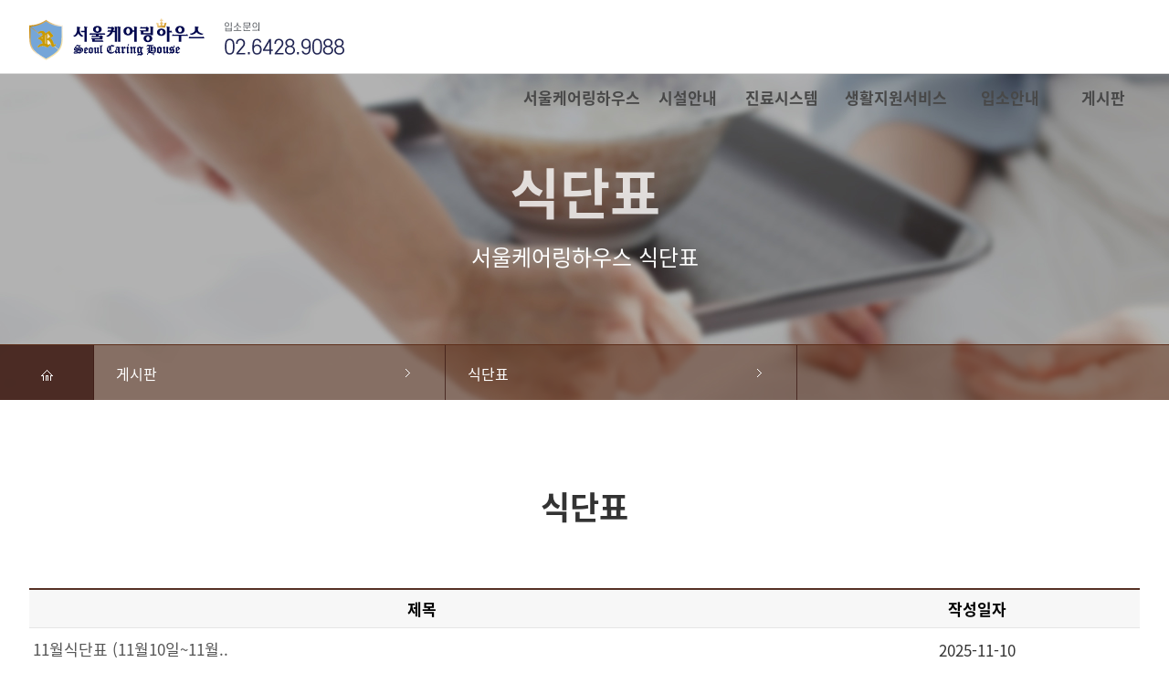

--- FILE ---
content_type: text/html
request_url: http://royalhouse.kr/default/sub6_board/sub_diet.php?&com_board_search_code=&com_board_search_value1=&com_board_search_value2=&com_board_page=&&com_board_id=4&&com_board_category_code=&com_board_search_code=&com_board_search_value1=&com_board_search_value2=&com_board_page=2
body_size: 4693
content:
<!DOCTYPE html>
<html lang="ko">
<head>
 <title>프리미엄요양원 - 서울케어링하우스</title>
 <meta charset="euc-kr">
 <meta name="viewport" content="width=device-width, initial-scale=1.0, minimum-scale=1.0, maximum-scale=1.0, user-scaleble=no">
 <meta http-equiv="X-UA-Compatible" content="IE=edge,chrome=1">
 <meta name="title" content="프리미엄요양원 - 서울케어링하우스" />
<meta name="description" content="서울 강동구 암사동 프리미엄 요양원, 어르신 개인별 맞춤 1~2인실 요양원, 송파 강남 서초 요양원, T. 02-6428-9088">
<meta name="keywords" content="프리미엄요양원, 요양원, 개인요양원, 강동구요양원, 암사동요양원">
<meta property="og:url" content="http://royalhouse.kr/" />
<meta property="og:type" content="website" />
<meta property="og:title" content="프리미엄요양원 - 서울케어링하우스" />
<meta property="og:image" content="http://royalhouse.kr/default/img/theme/sub_brand_logo_thumb.jpg" />
<meta property="og:image:secure_url" content="http://royalhouse.kr/default/img/theme/sub_brand_logo_thumb.jpg" />
<meta property="og:description" content="서울 강동구 암사동 프리미엄 요양원, 어르신 개인별 맞춤 1~2인실 요양원, 송파 강남 서초 요양원, T. 02-6428-9088" />
<link rel="canonical" href="http://royalhouse.kr/" />
<meta property="og:site_name" content="서울케어링하우스" />
<meta property="og:locale" content="ko_KR" />    
<script type="application/ld+json">
{
"@context": "http://schema.org",
"@type": "WebSite",
"url": "http://royalhouse.kr",
"name": "서울케어링하우스",
"alternateName": "royalhouse",
"description": "서울 강동구 암사동 프리미엄 요양원, 어르신 개인별 맞춤 1~2인실 요양원, 송파 강남 서초 요양원, T. 02-6428-9088",
"logo": "http://royalhouse.kr/default/img/theme/m_logo.png",
"sameAs": [
    "https://blog.naver.com/ssc7379"
]
}
</script>

 <link rel="stylesheet" type='text/css' href="/default/inc/intro.css"/>
 <link rel="stylesheet" type='text/css' href="/default/inc/style_common.css" /><!-- header/footer -->
 <link rel="stylesheet" type='text/css' href="/default/inc/style.css"/>
 <link rel="stylesheet" type='text/css' href="/default/img/lib/css/owl.carousel.min.css"/>

 <script type="text/javascript" src="https://code.jquery.com/jquery-1.10.2.min.js"></script>
 <script type="text/javascript" src="/default/img/lib/js/jquery.easing.1.3.min.js"></script>
 <script type="text/javascript" src="/default/inc/common.js"></script><!-- common js -->
 <script type="text/javascript" src="/default/img/lib/js/velocity.min.js"></script>
 <script type="text/javascript" src="/default/img/lib/js/owl.carousel.min.js"></script>
 <script type="text/javascript" src="/default/inc/js/gnb.js"></script>
</head>
<body>
        <!-- wrap start -->
        <div class="wrap">
                <!--  header start -->
                <div class="header">
<div class="hd_wrap">
<h1 class="top_logo"><a href="/default/index.php"><img src="/default/img/theme/m_logo.png" alt="JITdesign logo" /></a></h1>
<div class="gnb"><!--li class="" style="float:right; margin:10px 42px -20px 0; font-size:14px; color:#555;">입소문의 : 02-6428-9088</li-->
<ul class="nav">
<li class="menu1 menu">
<a href="/default/sub1_company/sub_story.php">서울케어링하우스</a>
<ul class="sub_menu">
<li><a href="/default/sub1_company/sub_story.php">Seoul Caring House Story</a></li>
<li><a href="/default/sub1_company/sub_greeting.php">인사말</a></li>
<li><a href="/default/sub1_company/sub_facility.php">시설현황</a></li>
<li><a href="/default/sub1_company/sub5_contact.php">오시는길</a></li>
</ul>
</li>
<li class="menu2 menu" style="width:80px; margin:0 0 0 40px;">
<a href="/default/sub2_interior/sub_interior.php">시설안내</a>
<ul class="sub_menu">
<li><a href="/default/sub2_interior/sub_interior.php">시설둘러보기</a></li>
</ul>
</li>
<li class="menu3 menu">
<a href="/default/sub3_system/sub_medical.php">진료시스템</a>
<ul class="sub_menu">
<li><a href="/default/sub3_system/sub_medical.php">의료 / 간호 서비스</a></li>
<li><a href="/default/sub3_system/sub_therapy.php">물리치료 / 작업치료</a></li>
<li><a href="/default/sub3_system/sub_nonstop.php">Non-Stop 진료시스템</a></li>
</ul>
</li>
<li class="menu4 menu">
<a href="/default/sub4_life/sub_recuperation.php">생활지원서비스</a>
<ul class="sub_menu">
<li><a href="/default/sub4_life/sub_recuperation.php">요양서비스</a></li>
<li><a href="/default/sub4_life/sub_nutrition.php">영양관리서비스</a></li>
<li><a href="/default/sub4_life/sub_leisure.php">여가지원서비스</a></li>
<li><a href="/default/sub4_life/sub_emotion.php">정서지원서비스</a></li>
<li><a href="/default/sub4_life/sub_family.php">가족지원서비스</a></li>
</ul>
</li>

<li class="menu5 menu">
<a href="/default/sub5_enter/sub_process.php">입소안내</a>
<ul class="sub_menu">
<li><a href="/default/sub5_enter/sub_process.php">입소자격 및 절차</a></li>
<li><a href="/default/sub5_enter/sub_document.php">입소서류</a></li>
<li><a href="/default/sub5_enter/sub_cost.php">입소비용</a></li>
<li><a href="/default/sub5_enter/sub_visit.php">면회안내</a></li>
<li><a href="/default/sub5_enter/sub_insurance.php">노인장기요양보험제도</a></li>
</ul>
</li>

<li class="menu6 menu" style="width:80px;;">
<a href="/default/sub6_board/sub_notice.php">게시판</a>
<ul class="sub_menu">
<li><a href="/default/sub6_board/sub_notice.php">케어링 소식</a></li>
<li><a href="/default/sub6_board/sub_program.php">프로그램 활동</a></li>
<li><a href="/default/sub6_board/sub_diet.php">식단표</a></li>
<!-- <li><a href="/default/sub6_board/sub_consult.php">상담신청</a></li>-->
<li><a href="/default/sub6_board/sub_support.php">후원 안내</a></li>
<li><a href="/default/sub6_board/sub_volunteer_work.php">자원봉사안내</a></li>
</ul>
</li>

</ul>
</div>
<!-- mobile gnb start -->
<div class="mobile_menu">
<a href="/default/index.php" class="toggle_btn" style="background-image: url(/default/img/theme/toggle_btn.png);"><span class="blind">메뉴열기/닫기</span></a>
<div class="m_wrap">
<ul class="m_gnb">
<li>
<a href="/default/sub1_company/sub_story.php" class="m_gnb_01">서울케어링하우스<span style="background-image: url(/default/img/theme/m_arrow.png);" tabindex="-1"></span></a>
<ul class="sub_menu">
<li><a href="/default/sub1_company/sub_story.php">Seoul Caring House Story</a></li>
<li><a href="/default/sub1_company/sub_greeting.php">인사말</a></li>
<li><a href="/default/sub1_company/sub_facility.php">시설현황</a></li>
<li><a href="/default/sub1_company/sub5_contact.php">오시는길</a></li>
</ul>
</li>
<li>
<a href="/default/sub2_interior/sub_interior.php" class="m_gnb_02">시설안내<span style="background-image: url(/default/img/theme/m_arrow.png);" tabindex="-1"></span></a>
<ul class="sub_menu">
<li><a href="/default/sub2_interior/sub_interior.php">시설둘러보기</a></li>
</ul>
</li>
<li>
<a href="/default/sub3_system/sub_medical.php" class="m_gnb_03">진료시스템<span style="background-image: url(/default/img/theme/m_arrow.png);" tabindex="-1"></span></a>
<ul class="sub_menu">
<li><a href="/default/sub3_system/sub_medical.php">의료 / 간호 서비스</a></li>
<li><a href="/default/sub3_system/sub_therapy.php">물리치료 / 작업치료</a></li>
<li><a href="/default/sub3_system/sub_nonstop.php">Non-Stop 진료시스템</a></li>
</ul>
</li>
<li>
<a href="/default/sub4_life/sub_recuperation.php" class="m_gnb_04">생활지원서비스<span style="background-image: url(/default/img/theme/m_arrow.png);" tabindex="-1"></span></a>
<ul class="sub_menu">
<li><a href="/default/sub4_life/sub_recuperation.php">요양서비스</a></li>
<li><a href="/default/sub4_life/sub_nutrition.php">영양관리서비스</a></li>
<li><a href="/default/sub4_life/sub_leisure.php">여가지원서비스</a></li>
<li><a href="/default/sub4_life/sub_emotion.php">정서지원서비스</a></li>
<li><a href="/default/sub4_life/sub_family.php">가족지원서비스</a></li>
</ul>
</li>
<li>
<a href="/default/sub5_enter/sub_process.php" class="m_gnb_05">입소안내<span style="background-image: url(/default/img/theme/m_arrow.png);" tabindex="-1"></span></a>
<ul class="sub_menu">
<li><a href="/default/sub5_enter/sub_process.php">입소자격 및 절차</a></li>
<li><a href="/default/sub5_enter/sub_document.php">입소서류</a></li>
<li><a href="/default/sub5_enter/sub_cost.php">입소비용</a></li>
<li><a href="/default/sub5_enter/sub_visit.php">면회안내</a></li>
<li><a href="/default/sub5_enter/sub_insurance.php">노인장기요양보험제도</a></li>
</ul>
</li>
<li>
<a href="/default/sub6_board/sub_notice.php" class="m_gnb_06">게시판<span style="background-image: url(/default/img/theme/m_arrow.png);" tabindex="-1"></span></a>
<ul class="sub_menu">
<li><a href="/default/sub6_board/sub_notice.php">케어링 소식</a></li>
<li><a href="/default/sub6_board/sub_program.php">프로그램 활동</a></li>
<li><a href="/default/sub6_board/sub_diet.php">식단표</a></li>
<!-- <li><a href="/default/sub6_board/sub_consult.php">상담신청</a></li>-->
<li><a href="/default/sub6_board/sub_support.php">후원 안내</a></li>
<li><a href="/default/sub6_board/sub_volunteer_work.php">자원봉사안내</a></li>
</ul>
</li>
</ul>
<div class="blank_box"></div>
</div>
</div>
<!-- mobile gnb end -->
</div>
</div>
                <!-- header end -->
               
                <!-- contents -->
                <div class="subpage_wrap">
                    <div class="sub_title" style="background-image: url(/default/img/theme/sub_bg_diet.jpg);">
                        <div class="title">
                            <h2>식단표</h2>
                            <p>
                                서울케어링하우스 식단표
                            </p>
                        </div>
                        <div class="sub_navi">
                            <ul>
                                <li class="sub_na_home"><a href="/default/index.php"><img src="/default/img/theme/home.png" alt="home" /></a></li>
                                <li class="sub_na_bg" style="background-image: url(/default/img/theme/sub_title_arrow.png);"><span>게시판</span></li>
                                <li class="sub_na_bg" style="background-image: url(/default/img/theme/sub_title_arrow.png);"><span>식단표</span></li>
                            </ul>
                        </div>
                    </div>
                    <div class="filedwrap customer">
                        <h3>식단표</h3>
                        <div class="filed01">
                            <div class="board_wrap">                                    
                                <!-- 게시판 시작 -->
<link rel="StyleSheet" href="/bizdemo66393/inc/board/board_4.css" type="text/css">
<script language="javascript" src="/cjs/board.js?com_board_id=4&template=/bizdemo66393"></script>
<table border="0" cellspacing="0" cellpadding="0" width="100%" bgcolor="#FFFFFF" background="">
<tr>
 <td>
  <!-- 카테고리 -->
  
  <!-- //카테고리 -->
  
  <table cellpadding="0" cellspacing="0" class="table_02">
  <!-- 타이틀 -->
  <tr align="center" height="30" bgcolor="#F7F7F7">
   <!-- # 항목 -->

<!-- // 관리자일 경우 삭제버튼 활성화 -->

	<td class="att_title">
	<!-- // 항목 디자인 방식이 이미지이면서 이미지값이 있을 때 -->
			<font style='color:#000000;font-size:12px;'>제목</font>
		</td>
	<td class="att_title">
	<!-- // 항목 디자인 방식이 이미지이면서 이미지값이 있을 때 -->
			<font style='color:#000000;font-size:12px;'>작성일자</font>
		</td>

  </tr>
  <!-- //타이틀 -->
  <!-- 내용 -->
   
	
		


									<tr align='center' height='49' onclick="location.href='/default/sub6_board/sub_diet.php?com_board_basic=read_form&com_board_idx=195&&com_board_search_code=&com_board_search_value1=&com_board_search_value2=&com_board_page=2&&com_board_id=4&&com_board_id=4'; return false;" style='cursor:pointer;' style="cursor:pointer" >
				


				
					
											<td class='bbsnewf5' align='left'>
												<a href=''><a href='/default/sub6_board/sub_diet.php?com_board_basic=read_form&com_board_idx=195&&com_board_search_code=&com_board_search_value1=&com_board_search_value2=&com_board_page=2&&com_board_id=4&&com_board_id=4'>11월식단표 (11월10일~11월..   </a></a>
						</td>

					
				
					
											<td class="bbsetc_dateof_write">2025-11-10</td>
					
				

				</tr>


			
	
		


									<tr align='center' height='49' onclick="location.href='/default/sub6_board/sub_diet.php?com_board_basic=read_form&com_board_idx=194&&com_board_search_code=&com_board_search_value1=&com_board_search_value2=&com_board_page=2&&com_board_id=4&&com_board_id=4'; return false;" style='cursor:pointer;' style="cursor:pointer" >
				


				
					
											<td class='bbsnewf5' align='left'>
												<a href=''><a href='/default/sub6_board/sub_diet.php?com_board_basic=read_form&com_board_idx=194&&com_board_search_code=&com_board_search_value1=&com_board_search_value2=&com_board_page=2&&com_board_id=4&&com_board_id=4'>11월식단표 (11월3일~11월9..   </a></a>
						</td>

					
				
					
											<td class="bbsetc_dateof_write">2025-11-03</td>
					
				

				</tr>


			
	
		


									<tr align='center' height='49' onclick="location.href='/default/sub6_board/sub_diet.php?com_board_basic=read_form&com_board_idx=193&&com_board_search_code=&com_board_search_value1=&com_board_search_value2=&com_board_page=2&&com_board_id=4&&com_board_id=4'; return false;" style='cursor:pointer;' style="cursor:pointer" >
				


				
					
											<td class='bbsnewf5' align='left'>
												<a href=''><a href='/default/sub6_board/sub_diet.php?com_board_basic=read_form&com_board_idx=193&&com_board_search_code=&com_board_search_value1=&com_board_search_value2=&com_board_page=2&&com_board_id=4&&com_board_id=4'>10월식단표 (10월27일~11월..   </a></a>
						</td>

					
				
					
											<td class="bbsetc_dateof_write">2025-10-26</td>
					
				

				</tr>


			
	
		


									<tr align='center' height='49' onclick="location.href='/default/sub6_board/sub_diet.php?com_board_basic=read_form&com_board_idx=192&&com_board_search_code=&com_board_search_value1=&com_board_search_value2=&com_board_page=2&&com_board_id=4&&com_board_id=4'; return false;" style='cursor:pointer;' style="cursor:pointer" >
				


				
					
											<td class='bbsnewf5' align='left'>
												<a href=''><a href='/default/sub6_board/sub_diet.php?com_board_basic=read_form&com_board_idx=192&&com_board_search_code=&com_board_search_value1=&com_board_search_value2=&com_board_page=2&&com_board_id=4&&com_board_id=4'>10월식단표 (10월20일~10월..   </a></a>
						</td>

					
				
					
											<td class="bbsetc_dateof_write">2025-10-20</td>
					
				

				</tr>


			
	
		


									<tr align='center' height='49' onclick="location.href='/default/sub6_board/sub_diet.php?com_board_basic=read_form&com_board_idx=191&&com_board_search_code=&com_board_search_value1=&com_board_search_value2=&com_board_page=2&&com_board_id=4&&com_board_id=4'; return false;" style='cursor:pointer;' style="cursor:pointer" >
				


				
					
											<td class='bbsnewf5' align='left'>
												<a href=''><a href='/default/sub6_board/sub_diet.php?com_board_basic=read_form&com_board_idx=191&&com_board_search_code=&com_board_search_value1=&com_board_search_value2=&com_board_page=2&&com_board_id=4&&com_board_id=4'>10월식단표 (10월13일~10월..   </a></a>
						</td>

					
				
					
											<td class="bbsetc_dateof_write">2025-10-13</td>
					
				

				</tr>


			
	
		


									<tr align='center' height='49' onclick="location.href='/default/sub6_board/sub_diet.php?com_board_basic=read_form&com_board_idx=189&&com_board_search_code=&com_board_search_value1=&com_board_search_value2=&com_board_page=2&&com_board_id=4&&com_board_id=4'; return false;" style='cursor:pointer;' style="cursor:pointer" >
				


				
					
											<td class='bbsnewf5' align='left'>
												<a href=''><a href='/default/sub6_board/sub_diet.php?com_board_basic=read_form&com_board_idx=189&&com_board_search_code=&com_board_search_value1=&com_board_search_value2=&com_board_page=2&&com_board_id=4&&com_board_id=4'>10월식단표 (10월6일~10월1..   </a></a>
						</td>

					
				
					
											<td class="bbsetc_dateof_write">2025-10-11</td>
					
				

				</tr>


			
	
		


									<tr align='center' height='49' onclick="location.href='/default/sub6_board/sub_diet.php?com_board_basic=read_form&com_board_idx=188&&com_board_search_code=&com_board_search_value1=&com_board_search_value2=&com_board_page=2&&com_board_id=4&&com_board_id=4'; return false;" style='cursor:pointer;' style="cursor:pointer" >
				


				
					
											<td class='bbsnewf5' align='left'>
												<a href=''><a href='/default/sub6_board/sub_diet.php?com_board_basic=read_form&com_board_idx=188&&com_board_search_code=&com_board_search_value1=&com_board_search_value2=&com_board_page=2&&com_board_id=4&&com_board_id=4'>9월식단표 (9월29일~10월5..   </a></a>
						</td>

					
				
					
											<td class="bbsetc_dateof_write">2025-09-29</td>
					
				

				</tr>


			
	
		


									<tr align='center' height='49' onclick="location.href='/default/sub6_board/sub_diet.php?com_board_basic=read_form&com_board_idx=187&&com_board_search_code=&com_board_search_value1=&com_board_search_value2=&com_board_page=2&&com_board_id=4&&com_board_id=4'; return false;" style='cursor:pointer;' style="cursor:pointer" >
				


				
					
											<td class='bbsnewf5' align='left'>
												<a href=''><a href='/default/sub6_board/sub_diet.php?com_board_basic=read_form&com_board_idx=187&&com_board_search_code=&com_board_search_value1=&com_board_search_value2=&com_board_page=2&&com_board_id=4&&com_board_id=4'>9월식단표 (9월22일~9월28..   </a></a>
						</td>

					
				
					
											<td class="bbsetc_dateof_write">2025-09-22</td>
					
				

				</tr>


			
	
		


									<tr align='center' height='49' onclick="location.href='/default/sub6_board/sub_diet.php?com_board_basic=read_form&com_board_idx=186&&com_board_search_code=&com_board_search_value1=&com_board_search_value2=&com_board_page=2&&com_board_id=4&&com_board_id=4'; return false;" style='cursor:pointer;' style="cursor:pointer" >
				


				
					
											<td class='bbsnewf5' align='left'>
												<a href=''><a href='/default/sub6_board/sub_diet.php?com_board_basic=read_form&com_board_idx=186&&com_board_search_code=&com_board_search_value1=&com_board_search_value2=&com_board_page=2&&com_board_id=4&&com_board_id=4'>9월식단표 (9월15일~9월21..   </a></a>
						</td>

					
				
					
											<td class="bbsetc_dateof_write">2025-09-14</td>
					
				

				</tr>


			
	
		


									<tr align='center' height='49' onclick="location.href='/default/sub6_board/sub_diet.php?com_board_basic=read_form&com_board_idx=185&&com_board_search_code=&com_board_search_value1=&com_board_search_value2=&com_board_page=2&&com_board_id=4&&com_board_id=4'; return false;" style='cursor:pointer;' style="cursor:pointer" >
				


				
					
											<td class='bbsnewf5' align='left'>
												<a href=''><a href='/default/sub6_board/sub_diet.php?com_board_basic=read_form&com_board_idx=185&&com_board_search_code=&com_board_search_value1=&com_board_search_value2=&com_board_page=2&&com_board_id=4&&com_board_id=4'>9월식단표 (9월8일~9월14일..   </a></a>
						</td>

					
				
					
											<td class="bbsetc_dateof_write">2025-09-08</td>
					
				

				</tr>


			</table>








<table border='0' cellpadding='0' cellspacing='0' width='100%'>
  <!-- //내용 -->
  </table>  
  <!-- 페이징 -->
  <table border="0" cellpadding="0" cellspacing="0" style="width:100%; margin-top:10px;">
  <col width="62"><col><col width="62">
  <tr>
   <td></td>
   <td class="paging">
    &nbsp;&nbsp;<a href='/default/sub6_board/sub_diet.php?&com_board_search_code=&com_board_search_value1=&com_board_search_value2=&com_board_page=2&&com_board_id=4&&com_board_category_code=&com_board_search_code=&com_board_search_value1=&com_board_search_value2=&com_board_page=1'>1</a>&nbsp;&nbsp;&nbsp;<b>2</b>&nbsp;&nbsp;&nbsp;<a href='/default/sub6_board/sub_diet.php?&com_board_search_code=&com_board_search_value1=&com_board_search_value2=&com_board_page=2&&com_board_id=4&&com_board_category_code=&com_board_search_code=&com_board_search_value1=&com_board_search_value2=&com_board_page=3'>3</a>&nbsp;&nbsp;&nbsp;<a href='/default/sub6_board/sub_diet.php?&com_board_search_code=&com_board_search_value1=&com_board_search_value2=&com_board_page=2&&com_board_id=4&&com_board_category_code=&com_board_search_code=&com_board_search_value1=&com_board_search_value2=&com_board_page=4'>4</a>&nbsp;&nbsp;&nbsp;<a href='/default/sub6_board/sub_diet.php?&com_board_search_code=&com_board_search_value1=&com_board_search_value2=&com_board_page=2&&com_board_id=4&&com_board_category_code=&com_board_search_code=&com_board_search_value1=&com_board_search_value2=&com_board_page=5'>5</a>&nbsp;&nbsp;&nbsp;<a href='/default/sub6_board/sub_diet.php?&com_board_search_code=&com_board_search_value1=&com_board_search_value2=&com_board_page=2&&com_board_id=4&&com_board_category_code=&com_board_search_code=&com_board_search_value1=&com_board_search_value2=&com_board_page=6'>6</a>&nbsp;&nbsp;&nbsp;<a href='/default/sub6_board/sub_diet.php?&com_board_search_code=&com_board_search_value1=&com_board_search_value2=&com_board_page=2&&com_board_id=4&&com_board_category_code=&com_board_search_code=&com_board_search_value1=&com_board_search_value2=&com_board_page=7'>7</a>&nbsp;&nbsp;&nbsp;<a href='/default/sub6_board/sub_diet.php?&com_board_search_code=&com_board_search_value1=&com_board_search_value2=&com_board_page=2&&com_board_id=4&&com_board_category_code=&com_board_search_code=&com_board_search_value1=&com_board_search_value2=&com_board_page=8'>8</a>&nbsp;&nbsp;&nbsp;<a href='/default/sub6_board/sub_diet.php?&com_board_search_code=&com_board_search_value1=&com_board_search_value2=&com_board_page=2&&com_board_id=4&&com_board_category_code=&com_board_search_code=&com_board_search_value1=&com_board_search_value2=&com_board_page=9'>9</a>&nbsp;&nbsp;&nbsp;<a href='/default/sub6_board/sub_diet.php?&com_board_search_code=&com_board_search_value1=&com_board_search_value2=&com_board_page=2&&com_board_id=4&&com_board_category_code=&com_board_search_code=&com_board_search_value1=&com_board_search_value2=&com_board_page=10'>10</a>&nbsp;&nbsp;&nbsp;<a href='/default/sub6_board/sub_diet.php?&com_board_search_code=&com_board_search_value1=&com_board_search_value2=&com_board_page=2&&com_board_id=4&&com_board_category_code=&com_board_search_code=&com_board_search_value1=&com_board_search_value2=&com_board_page=11'><img src='/cimg/arr_page_go.gif' border='0' align='absmiddle'></a>&nbsp;&nbsp;<a href='/default/sub6_board/sub_diet.php?&com_board_search_code=&com_board_search_value1=&com_board_search_value2=&com_board_page=2&&com_board_id=4&&com_board_category_code=&com_board_search_code=&com_board_search_value1=&com_board_search_value2=&com_board_page=18'><img src='/cimg/arr_page_next.gif' border='0' align='absmiddle'></a>
   </td>
   <td style="text-align:right;">
    <!-- 글쓰기 -->
    
    <!-- //글쓰기 -->
   </td>
  </tr>
  </table>
  <!-- //페이징 -->
  <!-- 검색 -->
  <div id="ext_search" style="text-align:left">
<div id="ext_search" style="text-align:left">
	<table id="search_table" border="0" cellspacing="0" cellpadding="2">
	<form name='com_board_search' method='post' action='/default/sub6_board/sub_diet.php?com_board_category_code=&&' onsubmit="return FormCheck.init('com_board_search')">
	  <tr>
		<td class="est_cate_cell">
			<select title="select" name='com_board_search_code' class="cateform" align='absmiddle' onchange='sel_search();'>
				<option value='subject' >제목</option><option value='description' >내용</option><option value='writer' >작성자</option>
			</select>
		</td>
		<td class="est_keyword_cell">
			<div id='search_display1' style='display:block;'>
				<input title="input" alt="" type='text' class="keywordform" align='absmiddle' name='com_board_search_value' chk="y" msg="검색어" kind="" />
			</div>
			<div id='search_display2' style='display:none;'>
				<input title="input" alt="" type='text' class="dateform" align='absmiddle' name='com_board_search_value1' value='2026-01-21' />&nbsp;~&nbsp;
				<input title="input" alt="" type='text' class="dateform" align='absmiddle' name='com_board_search_value2' value='2026-01-21' />
			</div>
		</td>
		<td class="est_btn_cell">
			<input title="input" alt="" type='image' src='/bizdemo66393/img/component/board/board_4/search.gif' border='0' align='absmiddle'>
		</td>
	  </tr>
	</form>
	</table>
</div>
<!-- 검색 자바스크립트 구문 시작 -->

<!-- 검색 자바스크립트 구문 끝 -->
  <!-- //검색 -->
 </td>
</tr>
</table>
<!-- 게시판 끝 -->
                            </div>
                        </div>
                    </div>
                </div>
                <!--// contents -->

                <!-- footer -->
                <div class="footer">
<div class="f_wrap">
<div class="f_left">
<a href="/default/index.php"><img src="/default/img/theme/f_logo.png" alt="푸터로고"></a>
<p>
서울특별시 강동구 올림픽로 831 (암사동) ㅣ 대표:고동욱 ㅣ 고유번호:484-80-01403<br/>
TEL 02-6428-9088 l FAX 02-6429-9088 l Contact. ssc7370@naver.com<br/>
개인정보관리책임자:고동욱<br><br>Copyright &#169; 2020 Seoul Caring House. All rights reserved.<br/>
</p>
</div>
<div class="f_right">
<ul class="sns_icon">
<li class="sns_blog"><a href="https://blog.naver.com/ssc_royalhouse" target="_blank"><img src="/default/img/theme/f_sns_blog.png" alt="블로그 바로가기" /><span>블로그 바로가기</span></a></li>
</ul>
<!--div class="select_wrap">
<label for="select" class="site_label" style="background-image: url(/default/img/theme/f_selc_arrow.png);">관련사이트</label>
<select name="family" id="select" class="select">
<option value="Family site">Family site</option>
<option value="Family site2">Family site2</option>
<option value="Family site3">Family site3</option>
<option value="Family site4">Family site4</option>
</select>
</div-->
</div>
</div>
</div>
                <!-- //footer -->

        </div>
        <!-- wrap end -->
 </body>

</html>
<script language="javascript" type="text/javascript" src="/cjs/javascript.lib.js?date=1721110582"></script>

<script language="javascript" src="/cjs/board.js"></script>

            <script type="text/javascript">
            var JsHost = (("https:" == document.location.protocol) ? "https://" : "http://");
            var sTime = new Date().getTime();
            document.write(unescape("%3Cscript id='log_script' src='" + JsHost + "blg-jsk.cafe24.com/weblog.js?uid=seoulcaring&t=" + sTime + "' type='text/javascript'%3E%3C/script%3E"));
            </script>
        

--- FILE ---
content_type: text/html
request_url: http://royalhouse.kr/default/inc/common.js
body_size: 763
content:
var mt = {};
//IE에서 console.log 오류 관련
if(window.console == undefined) {console = {log:function(){}};}




//<![cdata[
function set_cookie(name, value, expiredays) {
var todayDate = new Date();
todayDate.setDate( todayDate.getDate() + expiredays );
document.cookie = name + "=" + escape( value ) + "; path=/; expires=" + todayDate.toGMTString() + ";"
}


function close_divpop(frm, pop) {
var f = eval("document."+frm);
if(f.chkbox.checked){
set_cookie(pop, "Y", 1);
}
document.getElementById(pop).style.display = "none";
}

cookiedata = document.cookie;
if(cookiedata.indexOf("divpop=Y") < 0) {
document.getElementById('divpop').style.display = "block";
} else {
document.getElementById('divpop').style.display = "none";
}
//]]>

--- FILE ---
content_type: text/html
request_url: http://royalhouse.kr/default/inc/js/gnb.js
body_size: 1013
content:
//GNB
(function( window, $ ){
 
 mt.gnb = {
  //init
  initApp : function(){
   var that = mt.gnb;
   
   that.defaultSet();
   that.initListener();
   
   $(window).trigger("resize").trigger("scroll");
  },
  //셀렉터 초기화
  defaultSet : function(){
   var that = mt.gnb;
   //ST:WEB Selector-------------------------------------------------------------------------
   that.$wMainMenu = $(".m_gnb");
   that.$wMainMenuList = that.$wMainMenu.find("> li");
   //ED:WEB Selector-------------------------------------------------------------------------
   
   //ST:MOBILE Selector-------------------------------------------------------------------------
   that.$mMainMenu = $(".mobile_menu");
   that.$mMenuWrap = that.$mMainMenu.find(".m_wrap");
   //ED:MOBILE Selector-------------------------------------------------------------------------
   
  },
  
  //이벤트 초기화
  initListener : function(){
   var that = mt.gnb;
   //ST:MOBILE Listener-------------------------------------------------------------------------
   
   //모바일 메뉴 클릭
   this.toggle_btn = that.$mMainMenu.find(".toggle_btn");
   this.toggle_btn.on("click",function(e){
    e.preventDefault();
    var tg = $(this);
    if(tg.hasClass("on")){
     that.mobileClose();
    }else{
     
     that.mobileOpen();
    }
   })
   this.back_btn = $(".back_btn")
   this.back_btn.on("click",function(e){
    e.preventDefault();
    that.mobileClose();
   })
   
   
   this.mDep = that.$mMenuWrap.find(".m_gnb li");
   this.mDep.each(function(){
    var tg = $(this);
    var subM =tg.find(".sub_menu");
    if(subM.size() > 0){
     tg.find(">a").on("click",function(e){
      e.preventDefault();
                        var tg = $(this).parent();
      if(tg.hasClass("on")){
       tg.removeClass("on");
       subM.slideUp(400);
       
      }else{
       tg.addClass("on");
       subM.slideDown(400);
      }
     })
    }
   })
   
   
   //ED:MOBILE Listener-------------------------------------------------------------------------
   
   
   $(window).on("resize",function(){
    var winW = $(this).width();
    if(winW <= 1000){
     that._mode = "m";
    }else{
     that._mode = "w";
     that.mobileClose();
    }
   })
  },
  
  //모바일 열기
  mobileOpen : function(){
   var that = mt.gnb;
   that.$mMenuWrap.data("state","open")
   that.$mMenuWrap.velocity("stop");
   that.$mMenuWrap.removeClass("off").css("display","block").stop().velocity({right:0},{duration: 400,easing: "easeOutQuart"}) 
   this.back_btn.css("display","block").stop().velocity({right:0},{duration: 400,easing: "easeOutQuart"}) 
   
   this.back_btn.velocity("stop");
   this.back_btn.removeClass("off").addClass("on").stop().css("opacity",0).velocity({opacity:[1 , 0]},{duration: 600,delay:200,easing: "easeOutQuad"}) 
   
   this.toggle_btn.velocity("stop");
   this.toggle_btn.removeClass("off").addClass("on").stop().css("opacity",0).velocity({opacity:[1 , 0]},{duration: 600,delay:200,easing: "easeOutQuad"}) 
   
   $("body").css("overflow","hidden");
  },
  
  //모바일 닫기
  mobileClose : function(){
   var that = mt.gnb;
   that.$mMenuWrap.data("state","close")
   $("body").css("overflow","");
   that.$mMenuWrap.css("display","none");
   this.toggle_btn.removeClass("on").addClass("off");
   this.back_btn.removeClass("on").addClass("off");
   this.back_btn.css("display","none").stop().velocity({right:0},{duration: 400,easing: "easeOutQuart"}) 
   
   this.mDep.each(function(){
    var tg = $(this);
    var subM =tg.find(".m_gnb .sub_menu");
    if(subM.size() > 0){
     $(this).removeClass("on");
     subM.css("display","none");
    }
   })
   
  },
  
 };
 
 $(document).ready(function(){
  mt.gnb.initApp();
 })
 
 
})( window, jQuery );

--- FILE ---
content_type: text/css
request_url: http://royalhouse.kr/default/inc/style_common.css
body_size: 1736
content:
@charset "utf-8";

.wrap{width: 100%; max-width: 1920px; margin: 0 auto; overflow: hidden;}

/*header*/
.header{position: fixed;top: 0;left: 0;z-index: 90; width: 100%; height: 80px; clear: both; background-color: #fff; border-bottom: solid 1px #ddd;}
.hd_wrap{width: 1156px; margin: 0 auto; }
.top_logo{float: left; overflow: hidden;}
.gnb, .gnb .nav{float: right;}
.gnb .tnb{float: right; overflow: hidden;}
.gnb .nav .menu, .gnb .tnb>li {float: left;}

/*main_logo*/
.top_logo{margin: 20px 0 0 0;}

/*main_gnb*/
.gnb{width: 800px;}
.nav .menu{position: relative; z-index: 95; width: 125px; height: 100%; text-align: center;}
.nav .menu>a{display: block; line-height: 80px; font-size: 17px; font-weight: bold; color: #484848;}
.nav .menu>a:hover{color: #5d2e19;}
.nav .menu0>a{font-weight: 800; color: #5d2e19;}
.nav .menu .sub_menu{display: none; position: absolute; top: 80px; z-index: 100; width: 250px; border: solid 1px #ddd; border-top: solid 3px #5d2e19; background-color:#fff; padding:5px 0;}
.menu .sub_menu li{height: 40px; text-align: left;}
.menu .sub_menu li a{display: block; padding: 0 0 0 24px; line-height: 40px; color: #535454;}
.menu .sub_menu li a:hover{color: #fff; background-color: #5d2e19;}
.nav .menu:hover .sub_menu{display: block;}




/* main_tnb*/
.tnb{margin-top: 35px;}
.tnb li{width: 35px; height: 31px; margin-left: 3px; background-color: #333; border: 1px solid #777777; text-align: center;}
.tnb li a{display: block; line-height: 35px;}
.tnb li:hover{background-color: #e74100; border: 1px solid #e74100;}

/*mobile gnb*/
.m_wrap {display: none; position: fixed; top: 0; right: 0; z-index: 100; width: 100%; height: 100%;}
.m_gnb{position: absolute; z-index: 50; width: 80%; height: 100%; margin-left: 20%; padding-top: 60px; border-bottom: 1px solid #e5e5e5; background-color: #fff;}
.m_gnb li a{ font-size: 17px; font-weight: bold; color: #484848;}
.m_gnb li{border-top: 1px solid #e5e5e5;}
.m_gnb_01, .m_gnb_02, .m_gnb_03, .m_gnb_04, .m_gnb_05, .m_gnb_06{display: block; overflow: hidden; clear: both; padding: 20px 24px 18px 16px;}
.m_gnb_01 span, .m_gnb_02 span, .m_gnb_03 span, .m_gnb_04 span, .m_gnb_05 span, .m_gnb_06 span{display: inline-block; float: right; width: 20px; height: 12px; background-position: center 12px;}
.m_gnb li.on .m_gnb_01 span, .m_gnb li.on .m_gnb_02 span, .m_gnb li.on .m_gnb_03 span, .m_gnb li.on .m_gnb_04 span, .m_gnb li.on .m_gnb_05 span, .m_gnb li.on .m_gnb_06 span{background-position: center 24px;}
.m_gnb .sub_menu{display: none; background-color: #fff;}
.m_gnb .sub_menu li a{display: block;padding: 15px 24px 14px 30px;font-size: 17px;font-weight: normal;background-color: #f1eae7;}
.m_gnb .sub_menu li a:hover{color: #fff; background: #5d2e19;}

/*toggle_btn*/
.toggle_btn{display: none; position: absolute; top: 21px; right: 21px; z-index: 9999; width: 25px; height: 22px; background: no-repeat left top;}
/*.header2 .toggle_btn{top: 25px; right: 21px;}*/
.toggle_btn.on{width: 23px; background-position: -25px top;}
.blank_box{position: absolute; z-index: 10; width: 100%; height: 100%; background-color: rgba(0,0,0,0.5);}

/* mobile_tnb*/
.m_tnb{position: absolute; top: 25px; left: 16px; text-align: center;}
.m_tnb li{display: inline-block; width: 35px; height: 31px; margin-left: 3px; background-color: #333; border: 1px solid #777777; text-align: center;}
.m_tnb li a{display: block; line-height: 35px;}

.m_tnb li:hover{background-color: #e74100; border: 1px solid #e74100;}
/*footer*/
.footer{padding: 40px 0 40px; background-color: #333;}
.footer .f_wrap{clear: both; overflow: hidden; width: 1200px; margin: 0 auto;}
.f_wrap .f_left{float: left; width: 600px;}
.f_wrap .f_right{width: 180px; float: right; text-align: right;}
.sns_icon{display: block; padding: 19px 0 28px; text-align: right;}
.sns_icon li{display: inline-block;}
.sns_icon .sns_blog img {vertical-align:middle;margin-right:5px;}
.sns_icon .sns_blog span {color: #fff;}

.f_wrap .f_left p{padding-top: 28px; font-size: 16px; line-height: 24px; color:#aaa;}
.select_wrap{position: relative; width: 180px; height: 28px; display: inline-block;}
.select_wrap .site_label{position: absolute; top: 0; right: 0; display: block; width:78px; padding: 6px 89px 6px 11px; background: no-repeat 90% center; border: 1px solid #828282; color: #828282;}
.select_wrap .select{opacity: 0; display: block; width: 100%; height: 100%;}



@media screen and (max-width: 1280px){
/*header*/
.hd_wrap {width: 95%; min-width: 1024px;}
.gnb {width: 80%;}

.top_logo {/*margin: 33px 30px 0;*/}
/*header2
.header.header2 .top_logo {margin: 25px 4% 0 5%;}*/
.footer .f_wrap{width: 95%;}
}

/*mobile start*/
@media screen and (max-width: 1023px){
.top_logo {margin: 10px 4% 0 30px;}
.top_logo img {width:100%;}
/*tnb*/
.tnb{display: none;}
.gnb{display: none;}
.toggle_btn{display: block;}

/*header*/
.header {height: 59px; border-bottom: 1px solid #7d7d7d;}
.mobile_menu{display: block;}
}

@media screen and (max-width: 768px){
.f_wrap .f_left, .f_wrap .f_right{width: 50%;}
}

@media screen and (max-width: 480px){
.footer {padding: 65px 0 68px;}
.f_wrap .f_left, .f_wrap .f_right{width: 100%; text-align: center;}
.f_wrap .f_right{margin-bottom: 10px;}
.sns_icon{padding: 30px 0 25px; text-align: center;}
}
.nav .menu1{position: relative; z-index: 95; width: 100px; height: 100%; text-align: center;}
.nav .menu>a{display: block; line-height: 80px; font-size: 17px; font-weight: bold; color: #484848;}
.nav .menu>a:hover{color: #5d2e19;}
.nav .menu0>a{font-weight: 800; color: #5d2e19;}
.nav .menu .sub_menu{display: none; position: absolute; top: 80px; z-index: 100; width: 250px; border: solid 1px #ddd; border-top: solid 3px #5d2e19; background-color:#fff; padding:5px 0;}
.menu .sub_menu li{height: 40px; text-align: left;}
.menu .sub_menu li a{display: block; padding: 0 0 0 24px; line-height: 40px; color: #535454;}
.menu .sub_menu li a:hover{color: #fff; background-color: #5d2e19;}
.nav .menu:hover .sub_menu{display: block;}

/* main_tnb*/
.tnb{margin-top: 35px;}
.tnb li{width: 35px; height: 31px; margin-left: 3px; background-color: #333; border: 1px solid #777777; text-align: center;}
.tnb li a{display: block; line-height: 35px;}
.tnb li:hover{background-color: #e74100; border: 1px solid #e74100;}

/*mobile gnb*/
.m_wrap {display: none; position: fixed; top: 0; right: 0; z-index: 100; width: 100%; height: 100%;}
.m_gnb{position: absolute; z-index: 50; width: 80%; height: 100%; margin-left: 20%; padding-top: 60px; border-bottom: 1px solid #e5e5e5; background-color: #fff;}
.m_gnb li a{ font-size: 17px; font-weight: bold; color: #484848;}
.m_gnb li{border-top: 1px solid #e5e5e5;}
.m_gnb_01, .m_gnb_02, .m_gnb_03, .m_gnb_04, .m_gnb_05, .m_gnb_06{display: block; overflow: hidden; clear: both; padding: 20px 24px 18px 16px;}
.m_gnb_01 span, .m_gnb_02 span, .m_gnb_03 span, .m_gnb_04 span, .m_gnb_05 span, .m_gnb_06 span{display: inline-block; float: right; width: 20px; height: 12px; background-position: center 12px;}
.m_gnb li.on .m_gnb_01 span, .m_gnb li.on .m_gnb_02 span, .m_gnb li.on .m_gnb_03 span, .m_gnb li.on .m_gnb_04 span, .m_gnb li.on .m_gnb_05 span, .m_gnb li.on .m_gnb_06 span{background-position: center 24px;}
.m_gnb .sub_menu{display: none; background-color: #fff;}
.m_gnb .sub_menu li a{display: block;padding: 15px 24px 14px 30px;font-size: 17px;font-weight: normal;background-color: #f1eae7;}
.m_gnb .sub_menu li a:hover{color: #fff; background: #5d2e19;}

/*toggle_btn*/
.toggle_btn{display: none; position: absolute; top: 21px; right: 21px; z-index: 9999; width: 25px; height: 22px; background: no-repeat left top;}
/*.header2 .toggle_btn{top: 25px; right: 21px;}*/
.toggle_btn.on{width: 23px; background-position: -25px top;}
.blank_box{position: absolute; z-index: 10; width: 100%; height: 100%; background-color: rgba(0,0,0,0.5);}

/* mobile_tnb*/
.m_tnb{position: absolute; top: 25px; left: 16px; text-align: center;}
.m_tnb li{display: inline-block; width: 35px; height: 31px; margin-left: 3px; background-color: #333; border: 1px solid #777777; text-align: center;}
.m_tnb li a{display: block; line-height: 35px;}

.m_tnb li:hover{background-color: #e74100; border: 1px solid #e74100;}
/*footer*/
.footer{padding: 40px 0 40px; background-color: #333;}
.footer .f_wrap{clear: both; overflow: hidden; width: 1200px; margin: 0 auto;}
.f_wrap .f_left{float: left; width: 600px;}
.f_wrap .f_right{width: 180px; float: right; text-align: right;}
.sns_icon{display: block; padding: 19px 0 28px; text-align: right;}
.sns_icon li{display: inline-block;}
.sns_icon .sns_blog img {vertical-align:middle;margin-right:5px;}
.sns_icon .sns_blog span {color: #fff;}

.f_wrap .f_left p{padding-top: 28px; font-size: 16px; line-height: 24px; color:#aaa;}
.select_wrap{position: relative; width: 180px; height: 28px; display: inline-block;}
.select_wrap .site_label{position: absolute; top: 0; right: 0; display: block; width:78px; padding: 6px 89px 6px 11px; background: no-repeat 90% center; border: 1px solid #828282; color: #828282;}
.select_wrap .select{opacity: 0; display: block; width: 100%; height: 100%;}



@media screen and (max-width: 1280px){
/*header*/
.hd_wrap {width: 95%; min-width: 1024px;}
.gnb {width: 80%;}

.top_logo {/*margin: 33px 30px 0;*/}
/*header2
.header.header2 .top_logo {margin: 25px 4% 0 5%;}*/
.footer .f_wrap{width: 95%;}
}

/*mobile start*/
@media screen and (max-width: 1023px){
.top_logo {margin: 10px 4% 0 30px;}
.top_logo img {width:100%;}
/*tnb*/
.tnb{display: none;}
.gnb{display: none;}
.toggle_btn{display: block;}

/*header*/
.header {height: 59px; border-bottom: 1px solid #7d7d7d;}
.mobile_menu{display: block;}
}

@media screen and (max-width: 768px){
.f_wrap .f_left, .f_wrap .f_right{width: 50%;}
}

@media screen and (max-width: 480px){
.footer {padding: 65px 0 68px;}
.f_wrap .f_left, .f_wrap .f_right{width: 100%; text-align: center;}
.f_wrap .f_right{margin-bottom: 10px;}
.sns_icon{padding: 30px 0 25px; text-align: center;}
}


.nav .menu1>a{display: block; line-height: 80px; font-size: 17px; font-weight: bold; color: #484848;}
.nav .menu1>a:hover{color: #5d2e19;}
.nav .menu1>a{font-weight: 800; color: #5d2e19;}
.nav .menu .sub_menu{display: none; position: absolute; top: 80px; z-index: 100; width: 250px; border: solid 1px #ddd; border-top: solid 3px #5d2e19; background-color:#fff; padding:5px 0;}
.menu .sub_menu li{height: 40px; text-align: left;}
.menu .sub_menu li a{display: block; padding: 0 0 0 24px; line-height: 40px; color: #535454;}
.menu .sub_menu li a:hover{color: #fff; background-color: #5d2e19;}
.nav .menu:hover .sub_menu{display: block;}

/* main_tnb*/
.tnb{margin-top: 35px;}
.tnb li{width: 35px; height: 31px; margin-left: 3px; background-color: #333; border: 1px solid #777777; text-align: center;}
.tnb li a{display: block; line-height: 35px;}
.tnb li:hover{background-color: #e74100; border: 1px solid #e74100;}

/*mobile gnb*/
.m_wrap {display: none; position: fixed; top: 0; right: 0; z-index: 100; width: 100%; height: 100%;}
.m_gnb{position: absolute; z-index: 50; width: 80%; height: 100%; margin-left: 20%; padding-top: 60px; border-bottom: 1px solid #e5e5e5; background-color: #fff;}
.m_gnb li a{ font-size: 17px; font-weight: bold; color: #484848;}
.m_gnb li{border-top: 1px solid #e5e5e5;}
.m_gnb_01, .m_gnb_02, .m_gnb_03, .m_gnb_04, .m_gnb_05, .m_gnb_06{display: block; overflow: hidden; clear: both; padding: 20px 24px 18px 16px;}
.m_gnb_01 span, .m_gnb_02 span, .m_gnb_03 span, .m_gnb_04 span, .m_gnb_05 span, .m_gnb_06 span{display: inline-block; float: right; width: 20px; height: 12px; background-position: center 12px;}
.m_gnb li.on .m_gnb_01 span, .m_gnb li.on .m_gnb_02 span, .m_gnb li.on .m_gnb_03 span, .m_gnb li.on .m_gnb_04 span, .m_gnb li.on .m_gnb_05 span, .m_gnb li.on .m_gnb_06 span{background-position: center 24px;}
.m_gnb .sub_menu{display: none; background-color: #fff;}
.m_gnb .sub_menu li a{display: block;padding: 15px 24px 14px 30px;font-size: 17px;font-weight: normal;background-color: #f1eae7;}
.m_gnb .sub_menu li a:hover{color: #fff; background: #5d2e19;}

/*toggle_btn*/
.toggle_btn{display: none; position: absolute; top: 21px; right: 21px; z-index: 9999; width: 25px; height: 22px; background: no-repeat left top;}
/*.header2 .toggle_btn{top: 25px; right: 21px;}*/
.toggle_btn.on{width: 23px; background-position: -25px top;}
.blank_box{position: absolute; z-index: 10; width: 100%; height: 100%; background-color: rgba(0,0,0,0.5);}

/* mobile_tnb*/
.m_tnb{position: absolute; top: 25px; left: 16px; text-align: center;}
.m_tnb li{display: inline-block; width: 35px; height: 31px; margin-left: 3px; background-color: #333; border: 1px solid #777777; text-align: center;}
.m_tnb li a{display: block; line-height: 35px;}

.m_tnb li:hover{background-color: #e74100; border: 1px solid #e74100;}
/*footer*/
.footer{padding: 40px 0 40px; background-color: #333;}
.footer .f_wrap{clear: both; overflow: hidden; width: 1200px; margin: 0 auto;}
.f_wrap .f_left{float: left; width: 600px;}
.f_wrap .f_right{width: 180px; float: right; text-align: right;}
.sns_icon{display: block; padding: 19px 0 28px; text-align: right;}
.sns_icon li{display: inline-block;}
.sns_icon .sns_blog img {vertical-align:middle;margin-right:5px;}
.sns_icon .sns_blog span {color: #fff;}

.f_wrap .f_left p{padding-top: 28px; font-size: 16px; line-height: 24px; color:#aaa;}
.select_wrap{position: relative; width: 180px; height: 28px; display: inline-block;}
.select_wrap .site_label{position: absolute; top: 0; right: 0; display: block; width:78px; padding: 6px 89px 6px 11px; background: no-repeat 90% center; border: 1px solid #828282; color: #828282;}
.select_wrap .select{opacity: 0; display: block; width: 100%; height: 100%;}



@media screen and (max-width: 1280px){
/*header*/
.hd_wrap {width: 95%; min-width: 1024px;}
.gnb {width: 80%;}

.top_logo {/*margin: 33px 30px 0;*/}
/*header2
.header.header2 .top_logo {margin: 25px 4% 0 5%;}*/
.footer .f_wrap{width: 95%;}
}

/*mobile start*/
@media screen and (max-width: 1023px){
.top_logo {margin: 10px 4% 0 30px;}
.top_logo img {width:100%;}
/*tnb*/
.tnb{display: none;}
.gnb{display: none;}
.toggle_btn{display: block;}

/*header*/
.header {height: 59px; border-bottom: 1px solid #7d7d7d;}
.mobile_menu{display: block;}
}

@media screen and (max-width: 768px){
.f_wrap .f_left, .f_wrap .f_right{width: 50%;}
}

@media screen and (max-width: 480px){
.footer {padding: 65px 0 68px;}
.f_wrap .f_left, .f_wrap .f_right{width: 100%; text-align: center;}
.f_wrap .f_right{margin-bottom: 10px;}
.sns_icon{padding: 30px 0 25px; text-align: center;}
}
.nav .menu1{position: relative; z-index: 95; width: 100px; height: 100%; text-align: center;}
.nav .menu>a{display: block; line-height: 80px; font-size: 17px; font-weight: bold; color: #484848;}
.nav .menu>a:hover{color: #5d2e19;}
.nav .menu0>a{font-weight: 800; color: #5d2e19;}
.nav .menu .sub_menu{display: none; position: absolute; top: 80px; z-index: 100; width: 250px; border: solid 1px #ddd; border-top: solid 3px #5d2e19; background-color:#fff; padding:5px 0;}
.menu .sub_menu li{height: 40px; text-align: left;}
.menu .sub_menu li a{display: block; padding: 0 0 0 24px; line-height: 40px; color: #535454;}
.menu .sub_menu li a:hover{color: #fff; background-color: #5d2e19;}
.nav .menu:hover .sub_menu{display: block;}

/* main_tnb*/
.tnb{margin-top: 35px;}
.tnb li{width: 35px; height: 31px; margin-left: 3px; background-color: #333; border: 1px solid #777777; text-align: center;}
.tnb li a{display: block; line-height: 35px;}
.tnb li:hover{background-color: #e74100; border: 1px solid #e74100;}

/*mobile gnb*/
.m_wrap {display: none; position: fixed; top: 0; right: 0; z-index: 100; width: 100%; height: 100%;}
.m_gnb{position: absolute; z-index: 50; width: 80%; height: 100%; margin-left: 20%; padding-top: 60px; border-bottom: 1px solid #e5e5e5; background-color: #fff;}
.m_gnb li a{ font-size: 17px; font-weight: bold; color: #484848;}
.m_gnb li{border-top: 1px solid #e5e5e5;}
.m_gnb_01, .m_gnb_02, .m_gnb_03, .m_gnb_04, .m_gnb_05, .m_gnb_06{display: block; overflow: hidden; clear: both; padding: 20px 24px 18px 16px;}
.m_gnb_01 span, .m_gnb_02 span, .m_gnb_03 span, .m_gnb_04 span, .m_gnb_05 span, .m_gnb_06 span{display: inline-block; float: right; width: 20px; height: 12px; background-position: center 12px;}
.m_gnb li.on .m_gnb_01 span, .m_gnb li.on .m_gnb_02 span, .m_gnb li.on .m_gnb_03 span, .m_gnb li.on .m_gnb_04 span, .m_gnb li.on .m_gnb_05 span, .m_gnb li.on .m_gnb_06 span{background-position: center 24px;}
.m_gnb .sub_menu{display: none; background-color: #fff;}
.m_gnb .sub_menu li a{display: block;padding: 15px 24px 14px 30px;font-size: 17px;font-weight: normal;background-color: #f1eae7;}
.m_gnb .sub_menu li a:hover{color: #fff; background: #5d2e19;}

/*toggle_btn*/
.toggle_btn{display: none; position: absolute; top: 21px; right: 21px; z-index: 9999; width: 25px; height: 22px; background: no-repeat left top;}
/*.header2 .toggle_btn{top: 25px; right: 21px;}*/
.toggle_btn.on{width: 23px; background-position: -25px top;}
.blank_box{position: absolute; z-index: 10; width: 100%; height: 100%; background-color: rgba(0,0,0,0.5);}

/* mobile_tnb*/
.m_tnb{position: absolute; top: 25px; left: 16px; text-align: center;}
.m_tnb li{display: inline-block; width: 35px; height: 31px; margin-left: 3px; background-color: #333; border: 1px solid #777777; text-align: center;}
.m_tnb li a{display: block; line-height: 35px;}

.m_tnb li:hover{background-color: #e74100; border: 1px solid #e74100;}
/*footer*/
.footer{padding: 40px 0 40px; background-color: #333;}
.footer .f_wrap{clear: both; overflow: hidden; width: 1200px; margin: 0 auto;}
.f_wrap .f_left{float: left; width: 600px;}
.f_wrap .f_right{width: 180px; float: right; text-align: right;}
.sns_icon{display: block; padding: 19px 0 28px; text-align: right;}
.sns_icon li{display: inline-block;}
.sns_icon .sns_blog img {vertical-align:middle;margin-right:5px;}
.sns_icon .sns_blog span {color: #fff;}

.f_wrap .f_left p{padding-top: 28px; font-size: 16px; line-height: 24px; color:#aaa;}
.select_wrap{position: relative; width: 180px; height: 28px; display: inline-block;}
.select_wrap .site_label{position: absolute; top: 0; right: 0; display: block; width:78px; padding: 6px 89px 6px 11px; background: no-repeat 90% center; border: 1px solid #828282; color: #828282;}
.select_wrap .select{opacity: 0; display: block; width: 100%; height: 100%;}



@media screen and (max-width: 1280px){
/*header*/
.hd_wrap {width: 95%; min-width: 1024px;}
.gnb {width: 80%;}

.top_logo {/*margin: 33px 30px 0;*/}
/*header2
.header.header2 .top_logo {margin: 25px 4% 0 5%;}*/
.footer .f_wrap{width: 95%;}
}

/*mobile start*/
@media screen and (max-width: 1023px){
.top_logo {margin: 10px 4% 0 30px;}
.top_logo img {width:100%;}
/*tnb*/
.tnb{display: none;}
.gnb{display: none;}
.toggle_btn{display: block;}

/*header*/
.header {height: 59px; border-bottom: 1px solid #7d7d7d;}
.mobile_menu{display: block;}
}

@media screen and (max-width: 768px){
.f_wrap .f_left, .f_wrap .f_right{width: 50%;}
}

@media screen and (max-width: 480px){
.footer {padding: 65px 0 68px;}
.f_wrap .f_left, .f_wrap .f_right{width: 100%; text-align: center;}
.f_wrap .f_right{margin-bottom: 10px;}
.sns_icon{padding: 30px 0 25px; text-align: center;}


}


@media screen and (max-width: 425px){
.top_logo{margin:10px 2% 0 10px;}
.top_logo img{width:80%;}
}


@media screen and (max-width: 336px){
.top_logo{margin:15px 2% 0 10px;}
.top_logo img{width:65%;}
}

--- FILE ---
content_type: text/css
request_url: http://royalhouse.kr/default/inc/style.css
body_size: 5863
content:
@charset "utf-8";


/*------contents-----------------------------------------------------------------------------------------------*/
/* filed - ���� */
.filedwrap{width: 1200px; margin: 0 auto;}
.filedwrap h3{padding: 99px 0 72px; font-size: 35px; font-weight: bold; text-align: center;}
.ir, caption {font-size: 0; position: absolute; top: -999999px; visibility: hidden;}
table {border-collapse: collapse; border-spacing: 0;}
.img100 {display:block;width:100%;padding:0 0 92px;}
.img90 {display:block;width:90%;margin:auto;}
.tac {text-align:center;}
.bdn {border:none!important;}
.bdln {border-left:none!important;vertical-align:middle;}
.bdbg {width:100%!important;padding:0!important;margin:0!important;border-bottom:1px solid #e2e2e2;border-top:none;height:0!important;}
.bdb {border-bottom:1px solid #e2e2e2;border-top:none!important;border-left:none!important;border-right:none!important;}
.black {color:#333!important;}
.tit {font-size: 20px; font-weight: 500; line-height: 31px; color: #292929;text-align:center;padding-bottom:40px;}
.tit2 {font-size: 24px; font-weight: 700; line-height: 31px; color: #292929;text-align:center;padding-bottom:30px;}


.red {color:#b90000;}
.description {font-size:13px;color:#7e7e7e;line-height:22px!important;padding-top:30px;}
.tbl {width:100%;border-top: 2px solid #5d2e19;border-bottom: 1px solid #e2e2e2;color: #5d2e19;font-size: 15px;line-height: 1.35;text-align: center;}
.tbl table {width:100%;}
.tbl thead th {padding: 18px 10px;border-left: 1px solid #e2e2e2;border-bottom: 1px solid #e2e2e2;background-color: #f7f7f7;color: #5d2e19;}
.tbl thead th:first-child {border-left:none!important;}
.tbl tbody td {word-break:break-all;vertical-align:middle;padding: 18px 10px;border-left: 1px solid #e2e2e2;border-top: 1px solid #e2e2e2;color: #292929;}


.process {display:block;margin:auto;}
.process_m {display:none;margin:auto;}






/*-------contents title-------*/
.sub_title{width: 100%; overflow: hidden; clear: both; background: no-repeat center top; background-attachment: fixed;}
.sub_title .title{/*width: 370px;*/ padding: 180px 0 80px; margin: 0 auto; text-align: center;}
.sub_title .title h2{padding-bottom: 25px; font-size: 60px; font-weight: 700; color: rgba(255,255,255,0.8);}
.sub_title .title p{ font-size: 24px; line-height: 32px; color: #fff;}
.sub_title .sub_navi{width: 100%;background-color: rgba(93, 46, 25, 0.5);border-top: 1px solid #5d2e19;}
.sub_title .sub_navi ul{overflow: hidden; clear: both; width: 1200px; margin: 0 auto;}
.sub_title .sub_navi ul li{float: left;width: 274px;padding: 23px 0 21px;background: no-repeat 90% center;border-right: 1px solid rgba(61, 27, 21, 0.8);}
.sub_title .sub_navi ul li span{padding-left: 24px; color: #fff;}
.sub_title .sub_navi ul li.sub_na_home{width: 59px;padding: 24px 0 20px;background-color: rgba(61, 27, 21, 0.8);}
.sub_title .sub_navi ul li.sub_na_home a{display: block; width: 100%; text-align: center;}




/*-------interior_slide-------*/




/* Position the image container (needed to position the left and right arrows) */
.container {
  position: relative;
}
/* Hide the images by default */
.mySlides {
  display: none;
}
/* Add a pointer when hovering over the thumbnail images */
.cursor {
  cursor: pointer;
}
/* Next & previous buttons */
.prev,
.next {
  cursor: pointer;
  position: absolute;
  top: 50%;
  width: auto;
  padding: 16px;
  margin-top: -50px;
  color: white;
  font-weight: bold;
  font-size: 20px;
  border-radius: 0 3px 3px 0;
  user-select: none;
  -webkit-user-select: none;
}
/* Position the "next button" to the right */
.next {
  right: 0;
  border-radius: 3px 0 0 3px;
}
/* On hover, add a black background color with a little bit see-through */
.prev:hover,
.next:hover {
  background-color: rgba(0, 0, 0, 0.8);
}
/* Number text (1/3 etc) */
.numbertext {
  color: #f2f2f2;
  font-size: 12px;
  padding: 8px 12px;
  position: absolute;
  top: 0;
}
/* Container for image text */
.caption-container p {
  text-align: center;
  background: rgba(000,0,0,0.5);
  padding: 10px 20px;
  color: white;position:absolute;top:0;right:0;
}
.row:after {
  content: "";
  display: table;
  clear: both;
}
/* Fivecolumns side by side */
.five{
  width: 20%!important;
}


/* Six columns side by side */
.column {
  float: left;
  width: 16.66%;
}
/* Seven columns side by side */
.seven {
  width: 14.28%!important;
}
/* Add a transparency effect for thumnbail images */
.demo {
  opacity: 0.6;
}
.active,
.demo:hover {
  opacity: 1;
}


.interior_list{clear: both; overflow: hidden; box-sizing: border-box;margin-bottom:60px;}
.interior_list .pro_li{float: left; width: 33.3%; box-sizing: border-box;}
.interior_list .pro_li .img_wrap{position: relative; display: block; height: 300px; overflow: hidden;}
.interior_list .pro_li .img_wrap img{position: absolute; top: 0; left: 50%; margin-left: -300px; display: block; width: 600px;}
.interior_list .pro_li dl{padding: 19px 22px 19px;}
.interior_list .pro_li dt{padding-bottom: 3px;font-size: 1em;font-weight: 700;line-height: 25px;color: #292929;}
.interior_list .pro_li dd{font-size: 16px; line-height: 24px; color: #888888;}








/*-------contents title-------*/
/*company-ceo*/
.filedwrap.ceo .filed01{width: 100%; padding: 481px 0 74px; background: no-repeat; background-position: center top; background-size: contain;}
.filedwrap.ceo .filed01 .ceo_txt{overflow:hidden;width: 890px; padding: 51px 54px; margin: 0 auto; background-color: #fff;}
.filedwrap.ceo .filed01 .ceo_txt .ceo_sign {float:right;margin:70px 0 50px;}
.ceo_txt h4{font-size: 26px; font-weight: 500; line-height: 31px; color: #292929;}
.ceo_txt p{width: 92%; padding-top: 42px; font-size: 17px; line-height: 30px; color: #292929;}
.ceo_txt h5{font-size: 22px; font-weight: 700; line-height: 31px; color: #292929; padding-top: 42px; border-bottom:2px solid #292929; display:inline-block;}
.pt10 {padding-top:10px!important;}


/*company - about*/
.filedwrap.about{padding-bottom: 105px;}
.filedwrap.about .icon_list_wrap li{overflow: hidden; clear: both; margin-bottom: 79px;}


.story_list_wrap li dl {width: 100%;  padding: 30px 0 0 207px; background: no-repeat left top;}
.story_list_wrap dl dt{padding-bottom: 20px; font-size: 35px; font-weight: bold;}
.story_list_wrap dl dd{padding-bottom: 36px; line-height:28px; background: no-repeat left 6px; }


.icon_list_wrap li dl {width: 392px; float: left; padding: 30px 0 0 207px; background: no-repeat left top;}
.icon_list_wrap dl dt{padding-bottom: 20px; font-size: 22px; font-weight: bold; color: #5d2e19;}
.icon_list_wrap dl dd{padding-bottom: 36px; line-height:28px; background: no-repeat left 6px; }


.filedwrap.about h3{padding: 99px 0 45px;}
.filedwrap.about .filed01 p{font-size: 17px; line-height: 30px; color: #292929; text-align: center;}
.filedwrap.about .filed01 img{display: block; height: auto; /* padding: 0 0 92px;*/margin:auto;}
.filedwrap .txt_sub{color:#999; margin-bottom:40px; text-align:center; line-height:1.6em;}
.filedwrap .txt_sub_black {color:#111; margin-top:-20px; margin-bottom:20px; text-align:center; line-height:1.6em;}


/*company-history*/
.history_wrap{overflow: hidden; clear: both; padding: 0 0 160px;}
.h_right{float: right;}
.year{width: 40%; padding-bottom: 60px;}
.year02 {padding-bottom: 40px;}
.year dt{padding-bottom: 10px; margin-bottom: 10px; font-size: 24px; font-weight: bold; color: #5d2e19; border-bottom: 1px solid #ddd;}
.year dd{position: relative; line-height: 30px;}
.year dd span{ top: 0; left: 0; display: inline-block; color: #777777;}
.year dd b{display: inline-block;font-weight:600;}


/*sub_system*/
.system_wrap {overflow: hidden; clear: both; padding: 0 0 160px;}
.system_wrap .w100 {width:100%;}
.system_wrap .w100 .year {width:100%;overflow:hidden;height:auto;}
.system_wrap h4 {font-size: 20px; font-weight: 500; line-height: 31px; color: #292929;text-align:center;padding-bottom:40px;}


/*company-member*/
.memberList{clear: both; overflow: hidden; padding-bottom: 90px;}
.memberList .m_li{float: left;width: 358px;margin: 0 60px 50px 0;}
.memberList li:nth-child(3n){margin-right: 0;}
.memberList .m_li img{display: block;width: 100%;height: auto;border: 1px solid #b6b6b6;box-sizing: border-box;}
.memberList .m_li dt{padding: 26px 0 5px;font-size: 18px;font-weight: bold;line-height: 35px;color: #292929;}
.memberList .m_li dd{font-size: 22px; color: #666666;}


/*business*/
.filedwrap.business .filed01{padding-bottom: 170px;}
.busi_wrap .busi_li{overflow: hidden; clear: both;}
.busi_wrap .busi_li .busi_img{position: relative; display: block; width: 600px; height: 475px; overflow: hidden;}
.busi_wrap .busi_li .busi_img img{position: absolute; top: 0; left: 50%; width: 600px; height: auto; margin-left: -300px;}
.busi_wrap .busi_li dl{width: 540px;}
.busi_wrap .busi_li.img_left .busi_img, .busi_wrap .busi_li.img_right dl{float: left;}
.busi_wrap .busi_li.img_right .busi_img, .busi_wrap .busi_li.img_left dl{float: right;}
.busi_wrap .busi_li.img_left dl{padding: 62px 0 0 60px;}
.busi_wrap .busi_li.img_right dl{padding: 62px 60px 0 0;text-align: right;}
.busi_wrap .busi_li dl dt{display: inline-block;width: 70%;padding-bottom: 30px;font-size: 45px;font-weight: 800;line-height: 50px;color: #5d2e19;}
.busi_wrap .busi_li dl dd{display: inline-block;width: 77%;font-size: 16px;line-height: 27px;color: #888888;word-break: keep-all;}


/*product*/
.filedwrap.product{width: ; padding-bottom: 157px;}
.product_list{clear: both; overflow: hidden; border-bottom: 1px solid #b6b6b6; border-right: 1px solid #b6b6b6; box-sizing: border-box;}
.product_list .pro_li{float: left; width: 50%; border-top: 1px solid #b6b6b6; border-left: 0.9px solid #b6b6b6; box-sizing: border-box;}
.product_list .pro_li .img_wrap{position: relative; display: block; height: 300px; overflow: hidden; border-bottom: 1px solid #b6b6b6;}
.product_list .pro_li .img_wrap img{position: absolute; top: 0; left: 50%; margin-left: -300px; display: block; width: 600px;}
.product_list .pro_li dl{padding: 19px 22px 30px;}
.product_list .pro_li dt{padding-bottom: 3px;font-size: 19px;font-weight: 700;line-height: 25px;color: #292929;}
.product_list .pro_li dd{font-size: 16px; line-height: 24px; color: #888888;}


/*customer*/
.board_wrap, .join_info{overflow: hidden; clear: both;}
.board_wrap .info_wrap{width: 352px; float: right; padding-bottom: 18px;}
.board_wrap .info_select{float: left; position: relative;}
.info_wrap .info_slabel{display: block; position: absolute; top: 0; right: 0; width: 68px; height: 38px; padding: 0 15px; line-height: 38px; border: 1px solid #dddddd; background: no-repeat 85% center;}
.info_wrap .info_s {opacity: 0; display: block; width: 100px; height: 40px;}
.info_wrap .search input {float: left; display: block; width: 172px; height: 36px; margin: 0 3px; line-height: 36px; border: 1px solid #dddddd;}
.info_wrap .search a {float: left; display: block; width: 60px; height: 40px; line-height: 40px; text-align: center; background: #5d2e19; font-size: 14px; color: #fff;}
.board_table, .board_table.board_table_view, .info_table{clear: both;width: 100%;border-top: 2px solid #563124;table-layout: fixed;}
.board_table.board_table_view, .board_table.cantact, .info_table{border-top: 0;}
.join_info{border-top: 1px solid #dadada;}
.board_wrap.border_top{border-top: 2px solid #5d2e19;}
.board_table th, .info_table th{padding: 15px;text-align: center;border-bottom: 1px solid #dddddd;background: #f6f4f4;font-size: 15px;vertical-align: middle;font-weight: bold;}
.board_table .right_border{border-right: 1px solid #dadada;}
.board_table .title {text-align: left;}
.board_table .title a:hover{color: #5d2e19;}
.board_table td, .info_table td {padding: 15px;text-align: center;border-bottom: 1px solid #dddddd;font-size: 17px;vertical-align: middle;}
.board_table td.text_l{text-align: left; line-height: 25px;}
.info_table th, .info_table td{text-align: left; line-height: 25px;}
.info_table th{padding-left: 34px;}
.info_table .font_col{color: #777777;}
.mType_board {display: none;}
.mType_board .mType_btitle {border-top: 2px solid #5d2e19;}
.mType_board .mType_btitle li {padding: 15px; border-bottom: 1px solid #dddddd; background: #f6f4f4; font-size: 14px; text-align: center;}
.mType_board .mType_blist li {padding: 15px; border-bottom: 1px solid #dddddd;}
.mType_board .mType_blist li a {display: inline-block; width: 98%; text-overflow: ellipsis; overflow: hidden; white-space: nowrap;}
.regist, .goToList{text-align: right; margin-top: 34px;}
.goToList{margin-bottom: 105px;}
.regist a, .goToList a{display: inline-block; padding: 12px 36px; font-size: 17px; background: #5d2e19; color: #fff;}
.w_paging {text-align: center; margin: 19px 0 100px;}
.w_paging ul {display: inline;}
.w_paging ul li {display: inline-block;}
.w_paging ul li.ico a {background: #fff; border: 1px solid #dddddd; font-weight: bold; color: #9d9d9d; font-size: 14px;}
.w_paging ul li a:hover{color: #ac887a;}
.w_paging ul li a {display: inline-block; width: 30px; height: 30px; line-height: 30px; text-align: center; font-size: 14px; border: 1px solid #dddddd;}
.w_paging ul li a.on {display: inline-block; border: 1px solid #5d2e19; background: #5d2e19; color: #fff;}


/*contact*/
.company_info{overflow: hidden; clear: both; margin-bottom: 61px;}
.company_info h4 {font-size: 20px; font-weight: 500; line-height: 31px; color: #292929;text-align:center;padding-bottom:30px;}
.company_info .map_img {text-align:center;background-color: #fffefe;ext-align: center;float:left;width:calc(48% - 2px);margin-right:2%;border: 1px solid #e2e2e2;height:450px;}
.company_info .map_img img {max-width:100%;}
.company_info .map_con {border-bottom: 1px solid #dddddd;overflow: hidden;}
.company_info dl{float: left; width: 372px; padding: 50px 0 50px; text-align: left; /*border: 1px solid #dddddd;*/background: no-repeat center 48px;}
.company_info dl.adress_map {width:calc(100% - 2px);height:auto;}
.company_info dl.adress_map50 {width:50%;float:left;}
.company_info dl.adress_map50 dd {marginr-right:10px!important;}
.company_info dl.adress_map50 dd b {marginr-right:10px!important;}
.company_info dl.phone{background: no-repeat center 45px;}
.company_info dl.email{margin-right: 0; background: no-repeat center 48px; background: no-repeat center 50px;}
.company_info dl dt{padding-bottom: 21px; font-size: 27px; font-weight: bold; color: #5d2e19;}
.company_info dl dd{ font-size: 15px; color: #292929; line-height: 25px;float:left;margin-right:20px;}
.company_info dl dd em {margin: 0 4px;}
.company_info dl dd b {margin-right:10px;font-weight: 600;}
.company_info dl dd .subway {padding: 1px 8px;background: #e84087;color: #fff;margin-right: 10px;}
.company_info dl dd .sbnum {background: #e84087;display: inline-block;position: relative;top: -1px;width: 18px;height: 18px; margin: 0 1px;font-size: 11px;line-height: 18px;color: #fff;text-align: center;vertical-align: middle;-webkit-border-radius: 50%;-moz-border-radius: 50%; border-radius: 50%;}
.tablenmap{overflow: hidden; clear: both; margin-bottom: 96px;}
.left_table, .right_map{width: 100%;}
.left_table{margin-right: 2%;}
.board_table.cantact th{min-width: 100px; font-size: 15px; font-weight: normal; color: #555656;}
.board_table.cantact td{padding: 15px 1px 15px 20px;}
.board_table.cantact input, .board_table.cantact textarea{display: inline-block; width: 97%; padding: 1px 1%; border: 1px solid #dddddd;}
.board_table.cantact textarea{height: 202px;}
.board_table.cantact .phone_num input{width: 70px;}
.submit_wrap{text-align: center; padding: 26px 0 0;}
.submit_wrap input{display: inline-block; width: 120px; height: 40px; font-weight: bold; line-height: 40px; background: #fff; border: 1px solid #000000;}
.submit_wrap .submit{font-size: 17px; font-weight: normal; background: #5d2e19; color: #fff;}
.right_map .map{height: 463px;}
.right_map p{padding: 13px 0 0; font-size: 16px; text-align: center; line-height: 27px; color: #292929;}


.txt_l {text-align:left;}
.txt_c {text-align:center;}




/* board */
.board_01 {width:100%; margin:0 auto; position:relative; border-top: 2px #6c6c6c solid; margin-top:-10px;}
.board_01 th{font-size:14px; color:#333; border-bottom: 1px #dcdcdc solid; text-align: center; font-weight:bold; background-color:#f6f6f6; padding-top: 15px; padding-bottom: 15px;}
.board_01 td{ font-size:15px; color:#666; border-bottom: 1px #ccc solid; text-align: center; padding-top: 10px; padding-bottom: 10px;}


.board_list ul {width:46%; margin:0 auto; position:relative; border-bottom: 1px #dcdcdc solid; border-top: 2px #6c6c6c solid; padding: 2%; float:left; margin-top:30px; min-height:120px;}
.board_list ul:after{content: ""; display: block; clear: both;}
.board_list li {font-size:14px; color:#666; text-align: left; line-height:20px; padding-bottom:10px;}
.board_list li.title { font-size:20px; color:#333; text-align: left; font-weight:bold; padding: 10px 0;}
.board_list li.title img {vertical-align: middle;margin-right: 5px;}
.h150 ul {height:150px;}


/*sub_system*/
.board_wrap {overflow: hidden; clear: both; }
.board_wrap .w100 {width:100%;}
.board_wrap .w100 .year {width:100%;overflow:hidden;height:auto;}




@media screen and (max-width: 1280px){
    /*filed -����*/
    .filedwrap{width: 95%;}


    /*sub-title*/
    .sub_title .sub_navi ul{width: 100%;}
    .sub_title .sub_navi ul li{width: 30%;}
    .sub_title .sub_navi ul li span{padding-left: 24px;}
    .sub_title .sub_navi ul li.sub_na_home{width: 8%;}


    /*company-ceo*/
    .filedwrap.ceo .filed01 .ceo_txt{width: 80%;}
    .ceo_txt p{width: 100%;}


    /*company-about*/
    .filedwrap.about .filed01, .filedwrap.about .filed02{width: 980px; margin: 0 auto;}
    .icon_list_wrap li dl {width: 310px; padding: 30px 0 0 180px;}
    .filedwrap.about .filed01 img {width:100%;}


    /*company-member*/
    .memberList .m_li{width: 31.333%; margin: 0 2.5% 57px 0;}


    /*business*/
    .busi_wrap .busi_li .busi_img{width: 50%;}
    .busi_wrap .busi_li dl{width: 47%;}
    .busi_wrap .busi_li.img_left dl{padding-left: 3%;}
    .busi_wrap .busi_li.img_right dl{padding-right: 3%;}
    .busi_wrap .busi_li dl dt{width: 90%;}
    .busi_wrap .busi_li dl dd{width: 90%;}


    /*contact*/
    .company_info {width:960px;margin:auto;padding-bottom:5%;}
    .company_info .map_img {height:360px;}
    .right_map .map {height: 380px;}
    .right_map iframe {height:360px;}
    .company_info dl{width: 31%; }
    .left_table, .right_map iframe {width:100%;}


    .company_info .map_img {float:none;width:calc(100% - 2px);height:auto;}


    .board_list ul { min-height:140px;}


.process {width:100%;}


}


@media screen and (max-width: 1080px){
    /*company-member*/
    .memberList .m_li .img_wrap{height: 340px;}
    .memberList .m_li dt {padding: 32px 0 6px;}
    .memberList .m_li dd {font-size: 20px; color: #666666;}
}


/*mobile start*/
@media screen and (max-width: 1023px){
    /*company-ceo*/
    .filedwrap.ceo .filed01{padding: 300px 0 74px;}
    .filedwrap.ceo .filed01 .ceo_txt {width: 100%; padding: 51px 0;}


    /*company-about*/
    .filedwrap.about .filed01, .filedwrap.about .filed02{width: 95%;}
    .icon_list_wrap li dl {width: 40%; padding: 207px 0 0 10%; background: no-repeat center top;}


    /*company-history*/
    .h_left, .h_right{float: none; width: 100%;}
    .h_right{ overflow: hidden; margin-bottom: 50px;}
    .h_right img{display: block; width: 100%; height: auto; }
    .year{width: 100%;}


    /*business*/
    .busi_wrap .busi_li .busi_img img{width: auto; height: 100%;}
    .busi_wrap .busi_li.img_left dl{padding: 3% 0 0 3%;}
    .busi_wrap .busi_li.img_right dl{padding: 3% 3% 0 0;}
    .busi_wrap .busi_li dl dt{padding-bottom: 20px;font-size: 40px;line-height: 41px;}


    /*product*/
    .product_list .pro_li{min-height: 544px;}


    /*customer*/
    .board_table.pctype, .info_wrap, .regist{display: none;}
    .mType_board {display: block;}
    .w_paging {margin: 50px 0 100px;}
    .w_paging ul li {display: inline-block; padding-bottom: 10px;}


    /*contact*/
    .board_table.cantact{display: table;}


}
@media screen and (max-width: 980px){
    /*contact*/
    .company_info {width:auto;}
    .right_map {float:none;width:auto;}
.tbl {font-size: 14px;}
.tbl thead th {padding: 14px 10px;}
.tbl tbody td {padding: 14px 10px;}
}
@media screen and (max-width: 909px){
    /*contact*/
    .left_table, .right_map{width: 100%;}
    .left_table{margin-right: 0;}
    .submit_wrap {padding: 26px 0 50px;}
}


@media screen and (max-width: 768px){
.year dt {font-size:1.2em;line-height:1.4;}
    /*sub-title*/
    .sub_title .sub_navi ul li{width: 40%;}
    .sub_title .sub_navi ul li.sub_na_home{width: 12%;}
    .sub_title .title {padding:125px 0 65px;}
    .sub_title .title h2{font-size: 40px;}
    .sub_title .title p{font-size: 16px;}


    /*company-ceo*/
    .filedwrap.ceo .filed01{padding: 220px 0 74px;}
    .ceo_txt p{padding-top: 30px;}


    /*company-about*/
    .icon_list_wrap{width: 480px;}
    .icon_list_wrap li dl {width: 304px; padding: 30px 0 0 176px; background: no-repeat left 35px;}
    .icon_list_wrap li dl.left{padding: 30px 0 70px 176px;}


    /*company-history*/
    .history_wrap {padding: 0px 0 220px;}
    .year dd b{}


    /*business*/
    .filedwrap.business .filed01{padding-bottom: 20px;}
    .busi_wrap .busi_li .busi_img{width: 100%; height: 340px;}
    .busi_wrap .busi_li .busi_img img{position: static; width: 100%; height: auto; margin: 0;}
    .busi_wrap .busi_li dl{width: 100%;}
    .busi_wrap .busi_li.img_left dl, .busi_wrap .busi_li.img_right dl{padding: 20px 0 60px 0;}
    .busi_wrap .busi_li.img_right dl{text-align: left;}
    .busi_wrap .busi_li dl dt, .busi_wrap .busi_li dl dd{width: 100%;}


    /*product*/
    .product_list{border: 0;}
    .product_list .pro_li{width: 100%; min-height: auto; border: 0;}
    .product_list .pro_li .img_wrap{height: 300px; border: 1px solid #b6b6b6;}
    .product_list .pro_li .img_wrap img{position: static; width: 120%; height: auto; margin-left: 0;}
    .product_list .pro_li dl{padding: 19px 0 60px;}




    /*interior
    .interior_list{border: 0;}
    .interior_list .pro_li{width: 100%; min-height: auto; border: 0;}
    .interior_list .pro_li .img_wrap{height: 300px; border: 1px solid #b6b6b6;}
    .interior_list .pro_li .img_wrap img{position: static; width: 120%; height: auto; margin-left: 0;}
    .interior_list .pro_li dl{padding: 19px 0 19px;}*/
.interior_list .pro_li .img_wrap img {position:relative;height:auto;top:0;left:0;margin-left:0;display:block;width:100%;}
interior_list .pro_li dt {font-size:1em;}
.interior_list .pro_li .img_wrap {height:auto;}
.interior_list .pro_li dl {padding:1px;}




    /*contact*/
    .board_table.cantact .phone_num input {width: 24%;}
    .company_info dl {width: 33%; height: 80px; margin-right: 0; margin-left: -1px;}
    .company_info dl.adress{margin-left: 0;}


.company_info dl.adress_map50 {width: 100%; float: none;}
.company_info dl.adress_map50:first-child {border-bottom: 1px solid #dddddd!important;}


.sub_title .sub_navi ul li span{padding-left: 10px; font-size:0.8em!important;}


.board_list ul {width:95%;min-height: auto;}


.h150 ul {width:95%;min-height: auto!important; height: auto;}
.process {display:none;width:100%;}
.process_m {display:block;margin:auto;width:100%;}


}
@media screen and (max-width: 480px){
.tit {font-size:1em;}
    /*filed -����*/
    .filedwrap h3{padding: 60px 0 40px;font-size: 1.5em;}
.filedwrap.about h3 {font-size:1.5em;padding: 50px 0 45px;}
.h_right img {margin-top:0;}
    /*sub-title*/
    .sub_title .sub_navi ul li:nth-child(2) {width: 30%;}
    .sub_title .sub_navi ul li:nth-child(3) {width: 55%;}
    .sub_title .sub_navi ul li.sub_na_home{width: 10%;}
    .sub_title .title{width: 90%;}


    /*company-ceo*/
    .filedwrap.ceo .filed01{padding: 180px 0 74px; background-size: 500px auto;}


    /*company-about*/
    .filedwrap.about .filed01 {width: 90%;}
    .icon_list_wrap{width: 300px; margin: 0 auto;}
    .icon_list_wrap li dl {width: 100%; padding: 207px 0 0; background: no-repeat center top;}
    .icon_list_wrap li dl.left{padding: 207px 0 70px;}


    /*company-history*/
    .h_right{height: auto;}
    /*company-member*/
    .memberList .m_li{width: 47.5%; margin: 0 4.5% 57px 0;}
    .memberList li:nth-child(3n){margin-right: 5%;}
    .memberList .m_li_even{margin-right: 0 !important;}


    /*business*/
    .busi_wrap .busi_li .busi_img{height: 220px;}


    /*interior    
    .interior_list .pro_li .img_wrap{height: 260px;}
    .interior_list .pro_li .img_wrap img{width: auto; height: 100%; margin-left: 0;}*/
.pb28 {padding-bottom:28px!important;}


    /*product*/
    .product_list .pro_li .img_wrap{height: 260px;}
    .product_list .pro_li .img_wrap img{width: auto; height: 100%; margin-left: 0;}


    /*contact*/
    .company_info{width: 90%; margin: auto;}
    .company_info dl {width: 100%; height: auto; margin: 0 0 17px 0;}
.tbl {font-size: 0.8em;line-height:1.2em!important;}
.tbl thead th {padding: 8px 10px;}
.tbl tbody td {padding: 8px 10px;}
.description {font-size:0.7em;line-height:1.2em!important;}
.img90 {width:100%;}


.img100 {padding: 0 0 10px;}
.filedwrap.ceo .filed01 .ceo_txt .ceo_sign img {width:200px;height:35px;}
.board_01 th {font-size:0.8em;line-height:1.4em;}


.company_info dl.adress_map50 {padding-top:5px;}
.company_info dl.adress_map {padding-top:15px;}
}


@media screen and (max-width: 375px){
    /*company-member*/
    .memberList .m_li{width: 90%; margin: 0 5% 57px;}
    .memberList .m_li_even{margin-right: 5% !important;}
}




/* �ڿ�����ȳ� */
.flow_list{display:flex;align-items:center;flex-wrap:wrap;margin:20px 0 0 0;justify-content:center;}
.flow_list li{flex:0 0 auto;display:inline-flex;align-items: center;flex-flow:column;margin-bottom:20px;}
.flow_list li.arw{padding:0 20px;}
.flow_list li.arw img{margin-top:-25px;}
.flow_list li .ic{background:#f3f3f3;width: 150px;height: 150px;border-radius: 1000px;display: inline-flex;align-items: center;justify-content: center;}
.flow_list li .ic.last{background:#5d2e1a;}
.flow_list li .txt{text-align:center;font-size:18px;color:#222;margin-top:10px;font-weight:500;}
@media screen and (max-width: 860px){
	.flow_list li .ic{width:110px;height:110px;}
	.flow_list li .ic img{width:50%}
}
@media screen and (max-width: 720px){
	.flow_list li{flex:0 0 40%;}
	.flow_list li.arw{flex:0 0 10%;padding:0;}
	.flow_list li .txt{font-size:13px;}
}
@media screen and (max-width: 480px){
	.flow_list li.arw img{width:70%}
}





























--- FILE ---
content_type: text/css
request_url: http://royalhouse.kr/bizdemo66393/inc/board/board_4.css
body_size: 2363
content:
td#board {padding:4 5 5 5;font-size:12px;font-family:굴림,돋움;color:#333333;}
.board {padding:4 5 5 5;font-size:12px;font-family:굴림,돋움;color:#333333;}
.board a:link{padding:0 0 0 0;font-size:12px;font-family:굴림,돋움;color:#000000;text-decoration:none;}
.board a:visited{padding:0 0 0 0;font-size:12px;font-family:굴림,돋움;color:#000000;text-decoration:none;}
.board a:hover{padding:0 0 0 0;font-size:12px;font-family:굴림,돋움;color:#000000;text-decoration:underline;}
.board a:active{padding:0 0 0 0;font-size:12px;font-family:굴림,돋움;color:#000000;text-decoration:none;}
/*게시판 제목*/
.bbsnewf5 {padding:10 10 10 10;font-size:12px;font-family:굴림,돋움;color:#333333;}
.bbsnewf5 a:link{color:#555555;text-decoration:none}
.bbsnewf5 a:visited{color:#555555;text-decoration:none}
.bbsnewf5 a:hover{color:#FF5500;text-decoration:none}
/*제목*/
.bbsbody03{width:340px;overflow:hidden;text-overflow:ellipsis;padding-left:5;padding-right:5}
/*뉴스_보도자료 제목*/
.news_title {color:#0E3D72;font-size:14px;letter-spacing:-1;text-decoration:none;}
.news_title a:link{color:#0E3D72;font-size:14px;letter-spacing:-1;text-decoration:none}
.news_title a:visited{color:#0E3D72;font-size:14px;letter-spacing:-1;text-decoration:none}
.news_title a:hover{color:#0E3D72;font-size:14px;letter-spacing:-1;text-decoration:underline}
/*뉴스_보도자료 내용*/
.news_cont {color:#555555;text-decoration:none}
.news_cont a:link{color:#555555;text-decoration:none}
.news_cont a:visited{color:#555555;text-decoration:none}
.news_cont a:hover{color:#FF5500;text-decoration:none}
/*갤러리 제목*/
.gallery_title {font-size:12px;font-family:굴림,돋움;color:#666666;}
/*갤러리 내용*/
.gallery_cont {font-size:12px;font-family:굴림,돋움;color:#666666}
/*페이징*/
.paging {font-size:12px;font-family:굴림,돋움;color:#FF5500;font-weight:bold;}
.paging a:link{font-size:12px;font-family:굴림,돋움;color:#555555;font-weight:normal;text-decoration:none}
.paging a:visited{font-size:12px;font-family:굴림,돋움;color:#555555;font-weight:normal;text-decoration:none}
.paging a:hover{font-size:12px;font-family:굴림,돋움;color:#555555;font-weight:normal;text-decoration:underline}
/*검색폰트(셀렉트박스)*/
.search_txt {font-size:12px;font-fa7mily:굴림,돋움;color:#666666}
/*기본폰트*/
.board_txt {font-size:12px;color:#000000;text-decoration:none;padding-top:4;}
.board_txt a:link{font-size:12px;color:#000000;text-decoration:none;}
.board_txt a:visited{font-size:12px;color:#000000;text-decoration:none;}
.board_txt a:hover{font-size:12px;color:#000000;text-decoration:none;}
.board_txt2 {font-size:12px;color:#333333;text-decoration:none;padding-top:4;}
.board_txt2 a:link{font-size:12px;color:#333333;text-decoration:none;}
.board_txt2 a:visited{font-size:12px;color:#333333;text-decoration:none;}
.board_txt2 a:hover{font-size:12px;color:#333333;text-decoration:none;}
input#border {font-size:12px;font-family:굴림,돋움;color:##666666;border:1 solid #D4D4D4}
textarea#border {font-size:12px;font-family:굴림,돋움;color:##666666;border:1 solid #D4D4D4}
/* bgcolor : 게시판 항목 */
.board_bgcolor {width:100px;background-color:#f6f4f4;font-size:12px;/*font-family:굴림,돋움;*/color:#000000;}
.board_rate {padding:0 0 0 0;font-size:12px;font-family:굴림,돋움;color:#333333;background-color:#E6F0F9;}
.board_rate_td {padding:4 5 5 5;font-size:12px;font-family:굴림,돋움;color:#333333;background-color:#FFFFFF}
.board_comment_bgcolor {background-color:#F6F6F6;}
/* 추출 게시판 스타일 */
.board_output {padding:4 0 0 0;font-size:12px;font-family:굴림,돋움;color:#333333;}
.board_output a:link{padding:0 0 0 0;font-size:12px;font-family:굴림,돋움;color:#333333;text-decoration:none;}
.board_output a:visited{padding:0 0 0 0;font-size:12px;font-family:굴림,돋움;color:#333333;text-decoration:none;}
.board_output a:hover{padding:0 0 0 0;font-size:12px;font-family:굴림,돋움;color:#333333;text-decoration:underline;}
.board_output a:active{padding:0 0 0 0;font-size:12px;font-family:굴림,돋움;color:#333333;text-decoration:none;}
/*댓글폰트*/
.comment_name {font-size:12px;color:#0055B5;text-decoration:none;padding-top:4px;}
.comment_txt {font-size:12px;color::#000;text-decoration:none;padding-top:4px;}
.comment_txt a:link{font-size:12px;color::#000000;text-decoration:none;}
.comment_txt a:visited{font-size:12px;color::#000000;text-decoration:none;}
.comment_txt a:hover{font-size:12px;color::#000000;text-decoration:none;}
/* 웹진형 게시판 (세로배열)*/
.webzine_type2 {width:100%;}
.webzine_type2 td { color:#666666; font-family:돋움; font-size:12px; }
.webzine_type2 dl, #webzine_type2 dt, #webzine_type2 dd {margin:0;padding:0}
.webzine_type2 dl    {float:left;clear:both;width:100%;padding:0 0 16px 0;margin-bottom:0;}
.webzine_type2 .webzine_type_img_td { vertical-align:top;}
.webzine_type2 .webzine_type_img img {border:4px solid #cc3232; }
.webzine_type2 .webzine_type2_table_line { width:100%; border-top:1px solid #cccccc;}
.webzine_type2 dd   {float:left;width:100%;height:25px;padding:3px 0 1px 0;margin:0 0 -1px 0;border-top:1px solid #e5e5e5;border-bottom:1px solid #e5e5e5;}
.webzine_type2 .obj_name {display:inline-block;width:90px;height:25px;padding:5px 0 0 12px;color:#666666;background:url(/cimg/board/cafe24_webzine/bl_webzine_type2_title.gif) right 6px no-repeat;}
.webzine_type2 .obj_value {height:25px;padding:5px 0 0 10px;}
/* 이미지가 왼쪽일때 */
.webzine_type2 .webzine_type_text_td_left { width:100%; padding:0 0 0 8px; }
/* 이미지가 오른쪽일때 */
.webzine_type2 .webzine_type_text_td_right { width:100%; padding:0 9px 0 0; }
/* 갤러리형 추출 제목, 내용 정렬 */
.board_output_gallery_subject { text-align:center;width:100%;  }
.board_output_gallery_description { text-align:center;width:100%; }
/* 게시판 기본테이블 */
.table_02   { width:100%; border-top:2px #563124 solid; border-bottom:1px #563124 solid; }
.table_02 td  { border-bottom:1px #e5e5e5 solid; padding:4px; vertical-align: middle; }
#board_list_output .output_table {
 BORDER-BOTTOM: #f1ede6 1px solid; WIDTH: 288px
}
#board_list_output .output_table TR {
 HEIGHT: 24px
}
#board_list_output .output_table TD {
 FONT-FAMILY: dotum; COLOR: #666666; FONT-SIZE: 11px !important
}
#board_list_output .output_table TD A {
 FONT-FAMILY: dotum; COLOR: #666666; FONT-SIZE: 11px !important
}
#board_list_output .output_table TD IMG {
 MARGIN: 0px 2px; VERTICAL-ALIGN: middle
}
#board_list_output .output_table TD .reply {
 MARGIN: -6px 4px 0px 2px; VERTICAL-ALIGN: middle
}
#board_list_output .output_table TD .lock {
 MARGIN: -6px 4px 0px 2px; VERTICAL-ALIGN: middle
}
#board_list_output .output_table .date {
 TEXT-ALIGN: right
}

/* 추가 */
/* search */
#ext_search{overflow: hidden; clear: both; margin-bottom: 19px;}
#search_table{float: right;}
.cateform{display: inline-block; height:40px; padding: 5px 5px 4px 13px; border: 1px solid #dddddd;}
#search_display1{width: 172px; height: 38px; overflow: hidden; margin: 0 5px; border: 1px solid #dddddd;}
.keywordform{padding: 9px 13px 9px; border: 0; font-size:16px; width:85%;}
.est_btn_cell input{display: inline-block; border:0;}
.est_keyword_cell{ vertical-align:top;}

/* 게시판 기본테이블 */
.table_02 td.board_desc{padding-left: 10px;}


/*table*/
.table_02 td, .table_02 td a, .table_02 td font, .table_02 td span{ /*font-family: "Noto Sans KR", sans-serif;*/font-size:17px!important;}
.att_title{font-weight:bold;}
.att_title font{line-height: 33px;}
.board_admin_bgcolor{padding: 20px 0 25px;}
.table_02.table_list td {width: 10%;}
.table_02.table_list td.bbsnewf5 { width: 48%;}

/* 글 쓰기 - table */
.table_write{ margin-bottom:10px; width:100%; border-top:2px #563124 solid; border-bottom:1px #563124 solid; border-collapse:collapse;}
.table_write > tbody > tr > td { height: 48px; box-sizing: border-box; border-bottom:1px #e5e5e5 solid; padding:4px; }
.table_write td.board_desc{padding-left: 10px;}
.table_write input#border{display: inline-block; width: 97%; border: 1px solid #dddddd;}
.btn_list input[type="image"] { vertical-align: top; margin-top: 6px;}

/* 댓글 */
.board_comment_bgcolor{width:100%; border-top:2px #563124 solid; border-collapse:collapse; margin-top:50px;}
.board_comment_bgcolor table { width: 100%;}
.board_comment_bgcolor td { height: 49px; box-sizing: border-box;font-size:15px;color:#333; font-family: "Noto Sans KR", sans-serif;}
.board_comment_bgcolor td.comment_name{padding:0;background-color: #f9fdff;text-align: center;width: 20%;border-right: 1px solid #e5e5e5;}
.board_comment_bgcolor table > tbody > tr > td {padding-left: 10px;}

/* paging 추가 */
.paging{padding: 30px 0;}
.paging a, .paging b{ display: inline-block; width: 30px; height: 30px; line-height: 30px; text-align: center; font-size: 14px; border: 1px solid #dddddd;}
.paging b{ display: inline-block; border: 1px solid #5d2e19; background: #5d2e19; color: #fff;}
.paging_table{margin-top:10px;}

/* category */
.category{margin-bottom:10px;}

/*read page*/
.board_bgcolor{ border-right: 1px solid #e5e5e5;}
.board_bgcolor font{display: inline-block; padding: 10px 0;}

@media screen and (max-width: 965px){
    /* mobile- table image size */
    .filedwrap.customer .table_02 td img { width: 100% !important; height: auto !important; }
    .filedwrap.customer .table_02.talbe_view td img{ width: auto !important;}
}